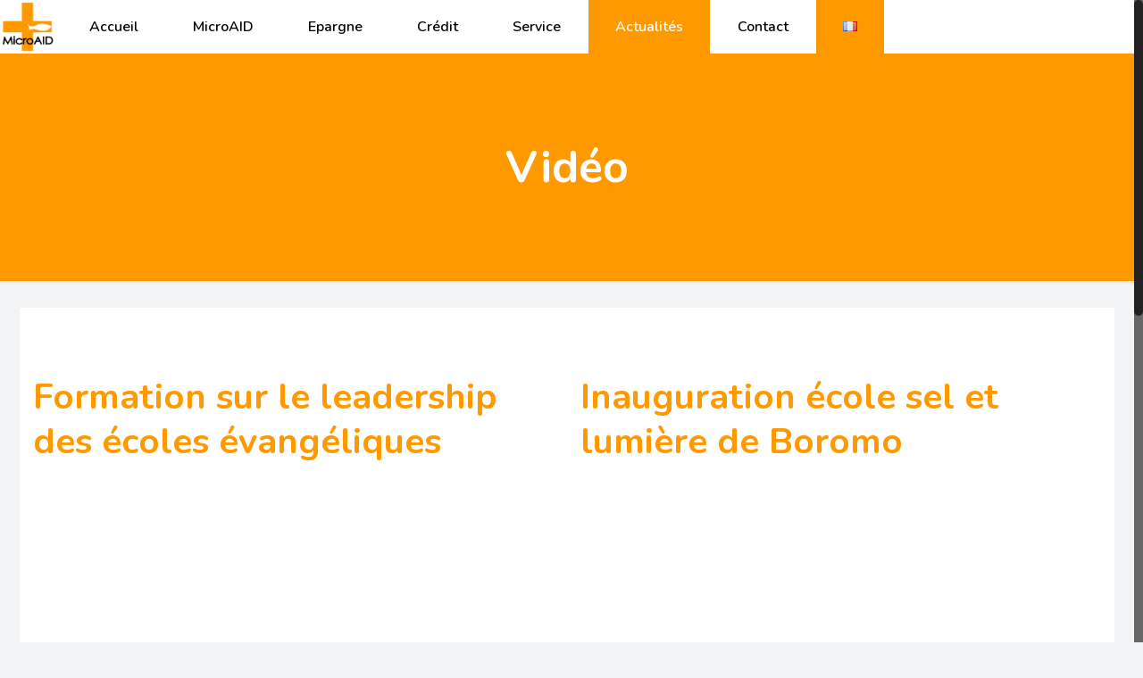

--- FILE ---
content_type: text/html; charset=UTF-8
request_url: https://microaid.bf/video/
body_size: 19528
content:
<!DOCTYPE html>
<html class="no-js" lang="fr-FR" itemscope itemtype="https://schema.org/WebPage">

<!-- head -->
<head>

<!-- meta -->
<meta charset="UTF-8" />
<meta name="viewport" content="width=device-width, initial-scale=1, maximum-scale=1" />
<meta name="description" content="Just another WordPress site" />

<link rel="shortcut icon" href="https://microaid.bf/wp-content/themes/betheme/images/favicon.ico" />	
	

<!-- wp_head() -->
<title>Vidéo &#8211; MicroAID</title>
<!-- script | dynamic -->
<script id="mfn-dnmc-config-js">
//<![CDATA[
window.mfn_ajax = "https://microaid.bf/wp-admin/admin-ajax.php";
window.mfn = {mobile_init:1240,nicescroll:40,parallax:"translate3d",responsive:1,retina_js:0};
window.mfn_prettyphoto = {disable:false,disableMobile:false,title:false,style:"pp_default",width:0,height:0};
window.mfn_sliders = {blog:0,clients:0,offer:0,portfolio:0,shop:0,slider:0,testimonials:0};
//]]>
</script>
<meta name='robots' content='max-image-preview:large' />
<link rel='dns-prefetch' href='//fonts.googleapis.com' />
<link rel="alternate" type="application/rss+xml" title="MicroAID &raquo; Flux" href="https://microaid.bf/feed/" />
<link rel="alternate" type="application/rss+xml" title="MicroAID &raquo; Flux des commentaires" href="https://microaid.bf/comments/feed/" />
<script type="text/javascript">
window._wpemojiSettings = {"baseUrl":"https:\/\/s.w.org\/images\/core\/emoji\/14.0.0\/72x72\/","ext":".png","svgUrl":"https:\/\/s.w.org\/images\/core\/emoji\/14.0.0\/svg\/","svgExt":".svg","source":{"concatemoji":"https:\/\/microaid.bf\/wp-includes\/js\/wp-emoji-release.min.js?ver=6.1.1"}};
/*! This file is auto-generated */
!function(e,a,t){var n,r,o,i=a.createElement("canvas"),p=i.getContext&&i.getContext("2d");function s(e,t){var a=String.fromCharCode,e=(p.clearRect(0,0,i.width,i.height),p.fillText(a.apply(this,e),0,0),i.toDataURL());return p.clearRect(0,0,i.width,i.height),p.fillText(a.apply(this,t),0,0),e===i.toDataURL()}function c(e){var t=a.createElement("script");t.src=e,t.defer=t.type="text/javascript",a.getElementsByTagName("head")[0].appendChild(t)}for(o=Array("flag","emoji"),t.supports={everything:!0,everythingExceptFlag:!0},r=0;r<o.length;r++)t.supports[o[r]]=function(e){if(p&&p.fillText)switch(p.textBaseline="top",p.font="600 32px Arial",e){case"flag":return s([127987,65039,8205,9895,65039],[127987,65039,8203,9895,65039])?!1:!s([55356,56826,55356,56819],[55356,56826,8203,55356,56819])&&!s([55356,57332,56128,56423,56128,56418,56128,56421,56128,56430,56128,56423,56128,56447],[55356,57332,8203,56128,56423,8203,56128,56418,8203,56128,56421,8203,56128,56430,8203,56128,56423,8203,56128,56447]);case"emoji":return!s([129777,127995,8205,129778,127999],[129777,127995,8203,129778,127999])}return!1}(o[r]),t.supports.everything=t.supports.everything&&t.supports[o[r]],"flag"!==o[r]&&(t.supports.everythingExceptFlag=t.supports.everythingExceptFlag&&t.supports[o[r]]);t.supports.everythingExceptFlag=t.supports.everythingExceptFlag&&!t.supports.flag,t.DOMReady=!1,t.readyCallback=function(){t.DOMReady=!0},t.supports.everything||(n=function(){t.readyCallback()},a.addEventListener?(a.addEventListener("DOMContentLoaded",n,!1),e.addEventListener("load",n,!1)):(e.attachEvent("onload",n),a.attachEvent("onreadystatechange",function(){"complete"===a.readyState&&t.readyCallback()})),(e=t.source||{}).concatemoji?c(e.concatemoji):e.wpemoji&&e.twemoji&&(c(e.twemoji),c(e.wpemoji)))}(window,document,window._wpemojiSettings);
</script>
<style type="text/css">
img.wp-smiley,
img.emoji {
	display: inline !important;
	border: none !important;
	box-shadow: none !important;
	height: 1em !important;
	width: 1em !important;
	margin: 0 0.07em !important;
	vertical-align: -0.1em !important;
	background: none !important;
	padding: 0 !important;
}
</style>
	<link rel='stylesheet' id='gtranslate-style-css' href='https://microaid.bf/wp-content/plugins/gtranslate/gtranslate-style24.css?ver=6.1.1' type='text/css' media='all' />
<link rel='stylesheet' id='layerslider-css' href='https://microaid.bf/wp-content/plugins/LayerSlider/static/layerslider/css/layerslider.css?ver=6.1.6' type='text/css' media='all' />
<link rel='stylesheet' id='ls-google-fonts-css' href='https://fonts.googleapis.com/css?family=Lato:100,300,regular,700,900%7COpen+Sans:300%7CIndie+Flower:regular%7COswald:300,regular,700&#038;subset=latin%2Clatin-ext' type='text/css' media='all' />
<link rel='stylesheet' id='wp-block-library-css' href='https://microaid.bf/wp-includes/css/dist/block-library/style.min.css?ver=6.1.1' type='text/css' media='all' />
<link rel='stylesheet' id='classic-theme-styles-css' href='https://microaid.bf/wp-includes/css/classic-themes.min.css?ver=1' type='text/css' media='all' />
<style id='global-styles-inline-css' type='text/css'>
body{--wp--preset--color--black: #000000;--wp--preset--color--cyan-bluish-gray: #abb8c3;--wp--preset--color--white: #ffffff;--wp--preset--color--pale-pink: #f78da7;--wp--preset--color--vivid-red: #cf2e2e;--wp--preset--color--luminous-vivid-orange: #ff6900;--wp--preset--color--luminous-vivid-amber: #fcb900;--wp--preset--color--light-green-cyan: #7bdcb5;--wp--preset--color--vivid-green-cyan: #00d084;--wp--preset--color--pale-cyan-blue: #8ed1fc;--wp--preset--color--vivid-cyan-blue: #0693e3;--wp--preset--color--vivid-purple: #9b51e0;--wp--preset--gradient--vivid-cyan-blue-to-vivid-purple: linear-gradient(135deg,rgba(6,147,227,1) 0%,rgb(155,81,224) 100%);--wp--preset--gradient--light-green-cyan-to-vivid-green-cyan: linear-gradient(135deg,rgb(122,220,180) 0%,rgb(0,208,130) 100%);--wp--preset--gradient--luminous-vivid-amber-to-luminous-vivid-orange: linear-gradient(135deg,rgba(252,185,0,1) 0%,rgba(255,105,0,1) 100%);--wp--preset--gradient--luminous-vivid-orange-to-vivid-red: linear-gradient(135deg,rgba(255,105,0,1) 0%,rgb(207,46,46) 100%);--wp--preset--gradient--very-light-gray-to-cyan-bluish-gray: linear-gradient(135deg,rgb(238,238,238) 0%,rgb(169,184,195) 100%);--wp--preset--gradient--cool-to-warm-spectrum: linear-gradient(135deg,rgb(74,234,220) 0%,rgb(151,120,209) 20%,rgb(207,42,186) 40%,rgb(238,44,130) 60%,rgb(251,105,98) 80%,rgb(254,248,76) 100%);--wp--preset--gradient--blush-light-purple: linear-gradient(135deg,rgb(255,206,236) 0%,rgb(152,150,240) 100%);--wp--preset--gradient--blush-bordeaux: linear-gradient(135deg,rgb(254,205,165) 0%,rgb(254,45,45) 50%,rgb(107,0,62) 100%);--wp--preset--gradient--luminous-dusk: linear-gradient(135deg,rgb(255,203,112) 0%,rgb(199,81,192) 50%,rgb(65,88,208) 100%);--wp--preset--gradient--pale-ocean: linear-gradient(135deg,rgb(255,245,203) 0%,rgb(182,227,212) 50%,rgb(51,167,181) 100%);--wp--preset--gradient--electric-grass: linear-gradient(135deg,rgb(202,248,128) 0%,rgb(113,206,126) 100%);--wp--preset--gradient--midnight: linear-gradient(135deg,rgb(2,3,129) 0%,rgb(40,116,252) 100%);--wp--preset--duotone--dark-grayscale: url('#wp-duotone-dark-grayscale');--wp--preset--duotone--grayscale: url('#wp-duotone-grayscale');--wp--preset--duotone--purple-yellow: url('#wp-duotone-purple-yellow');--wp--preset--duotone--blue-red: url('#wp-duotone-blue-red');--wp--preset--duotone--midnight: url('#wp-duotone-midnight');--wp--preset--duotone--magenta-yellow: url('#wp-duotone-magenta-yellow');--wp--preset--duotone--purple-green: url('#wp-duotone-purple-green');--wp--preset--duotone--blue-orange: url('#wp-duotone-blue-orange');--wp--preset--font-size--small: 13px;--wp--preset--font-size--medium: 20px;--wp--preset--font-size--large: 36px;--wp--preset--font-size--x-large: 42px;--wp--preset--spacing--20: 0.44rem;--wp--preset--spacing--30: 0.67rem;--wp--preset--spacing--40: 1rem;--wp--preset--spacing--50: 1.5rem;--wp--preset--spacing--60: 2.25rem;--wp--preset--spacing--70: 3.38rem;--wp--preset--spacing--80: 5.06rem;}:where(.is-layout-flex){gap: 0.5em;}body .is-layout-flow > .alignleft{float: left;margin-inline-start: 0;margin-inline-end: 2em;}body .is-layout-flow > .alignright{float: right;margin-inline-start: 2em;margin-inline-end: 0;}body .is-layout-flow > .aligncenter{margin-left: auto !important;margin-right: auto !important;}body .is-layout-constrained > .alignleft{float: left;margin-inline-start: 0;margin-inline-end: 2em;}body .is-layout-constrained > .alignright{float: right;margin-inline-start: 2em;margin-inline-end: 0;}body .is-layout-constrained > .aligncenter{margin-left: auto !important;margin-right: auto !important;}body .is-layout-constrained > :where(:not(.alignleft):not(.alignright):not(.alignfull)){max-width: var(--wp--style--global--content-size);margin-left: auto !important;margin-right: auto !important;}body .is-layout-constrained > .alignwide{max-width: var(--wp--style--global--wide-size);}body .is-layout-flex{display: flex;}body .is-layout-flex{flex-wrap: wrap;align-items: center;}body .is-layout-flex > *{margin: 0;}:where(.wp-block-columns.is-layout-flex){gap: 2em;}.has-black-color{color: var(--wp--preset--color--black) !important;}.has-cyan-bluish-gray-color{color: var(--wp--preset--color--cyan-bluish-gray) !important;}.has-white-color{color: var(--wp--preset--color--white) !important;}.has-pale-pink-color{color: var(--wp--preset--color--pale-pink) !important;}.has-vivid-red-color{color: var(--wp--preset--color--vivid-red) !important;}.has-luminous-vivid-orange-color{color: var(--wp--preset--color--luminous-vivid-orange) !important;}.has-luminous-vivid-amber-color{color: var(--wp--preset--color--luminous-vivid-amber) !important;}.has-light-green-cyan-color{color: var(--wp--preset--color--light-green-cyan) !important;}.has-vivid-green-cyan-color{color: var(--wp--preset--color--vivid-green-cyan) !important;}.has-pale-cyan-blue-color{color: var(--wp--preset--color--pale-cyan-blue) !important;}.has-vivid-cyan-blue-color{color: var(--wp--preset--color--vivid-cyan-blue) !important;}.has-vivid-purple-color{color: var(--wp--preset--color--vivid-purple) !important;}.has-black-background-color{background-color: var(--wp--preset--color--black) !important;}.has-cyan-bluish-gray-background-color{background-color: var(--wp--preset--color--cyan-bluish-gray) !important;}.has-white-background-color{background-color: var(--wp--preset--color--white) !important;}.has-pale-pink-background-color{background-color: var(--wp--preset--color--pale-pink) !important;}.has-vivid-red-background-color{background-color: var(--wp--preset--color--vivid-red) !important;}.has-luminous-vivid-orange-background-color{background-color: var(--wp--preset--color--luminous-vivid-orange) !important;}.has-luminous-vivid-amber-background-color{background-color: var(--wp--preset--color--luminous-vivid-amber) !important;}.has-light-green-cyan-background-color{background-color: var(--wp--preset--color--light-green-cyan) !important;}.has-vivid-green-cyan-background-color{background-color: var(--wp--preset--color--vivid-green-cyan) !important;}.has-pale-cyan-blue-background-color{background-color: var(--wp--preset--color--pale-cyan-blue) !important;}.has-vivid-cyan-blue-background-color{background-color: var(--wp--preset--color--vivid-cyan-blue) !important;}.has-vivid-purple-background-color{background-color: var(--wp--preset--color--vivid-purple) !important;}.has-black-border-color{border-color: var(--wp--preset--color--black) !important;}.has-cyan-bluish-gray-border-color{border-color: var(--wp--preset--color--cyan-bluish-gray) !important;}.has-white-border-color{border-color: var(--wp--preset--color--white) !important;}.has-pale-pink-border-color{border-color: var(--wp--preset--color--pale-pink) !important;}.has-vivid-red-border-color{border-color: var(--wp--preset--color--vivid-red) !important;}.has-luminous-vivid-orange-border-color{border-color: var(--wp--preset--color--luminous-vivid-orange) !important;}.has-luminous-vivid-amber-border-color{border-color: var(--wp--preset--color--luminous-vivid-amber) !important;}.has-light-green-cyan-border-color{border-color: var(--wp--preset--color--light-green-cyan) !important;}.has-vivid-green-cyan-border-color{border-color: var(--wp--preset--color--vivid-green-cyan) !important;}.has-pale-cyan-blue-border-color{border-color: var(--wp--preset--color--pale-cyan-blue) !important;}.has-vivid-cyan-blue-border-color{border-color: var(--wp--preset--color--vivid-cyan-blue) !important;}.has-vivid-purple-border-color{border-color: var(--wp--preset--color--vivid-purple) !important;}.has-vivid-cyan-blue-to-vivid-purple-gradient-background{background: var(--wp--preset--gradient--vivid-cyan-blue-to-vivid-purple) !important;}.has-light-green-cyan-to-vivid-green-cyan-gradient-background{background: var(--wp--preset--gradient--light-green-cyan-to-vivid-green-cyan) !important;}.has-luminous-vivid-amber-to-luminous-vivid-orange-gradient-background{background: var(--wp--preset--gradient--luminous-vivid-amber-to-luminous-vivid-orange) !important;}.has-luminous-vivid-orange-to-vivid-red-gradient-background{background: var(--wp--preset--gradient--luminous-vivid-orange-to-vivid-red) !important;}.has-very-light-gray-to-cyan-bluish-gray-gradient-background{background: var(--wp--preset--gradient--very-light-gray-to-cyan-bluish-gray) !important;}.has-cool-to-warm-spectrum-gradient-background{background: var(--wp--preset--gradient--cool-to-warm-spectrum) !important;}.has-blush-light-purple-gradient-background{background: var(--wp--preset--gradient--blush-light-purple) !important;}.has-blush-bordeaux-gradient-background{background: var(--wp--preset--gradient--blush-bordeaux) !important;}.has-luminous-dusk-gradient-background{background: var(--wp--preset--gradient--luminous-dusk) !important;}.has-pale-ocean-gradient-background{background: var(--wp--preset--gradient--pale-ocean) !important;}.has-electric-grass-gradient-background{background: var(--wp--preset--gradient--electric-grass) !important;}.has-midnight-gradient-background{background: var(--wp--preset--gradient--midnight) !important;}.has-small-font-size{font-size: var(--wp--preset--font-size--small) !important;}.has-medium-font-size{font-size: var(--wp--preset--font-size--medium) !important;}.has-large-font-size{font-size: var(--wp--preset--font-size--large) !important;}.has-x-large-font-size{font-size: var(--wp--preset--font-size--x-large) !important;}
.wp-block-navigation a:where(:not(.wp-element-button)){color: inherit;}
:where(.wp-block-columns.is-layout-flex){gap: 2em;}
.wp-block-pullquote{font-size: 1.5em;line-height: 1.6;}
</style>
<link rel='stylesheet' id='contact-form-7-css' href='https://microaid.bf/wp-content/plugins/contact-form-7/includes/css/styles.css?ver=5.0.1' type='text/css' media='all' />
<link rel='stylesheet' id='rs-plugin-settings-css' href='https://microaid.bf/wp-content/plugins/revslider/public/assets/css/settings.css?ver=5.3.1.5' type='text/css' media='all' />
<style id='rs-plugin-settings-inline-css' type='text/css'>
#rs-demo-id {}
</style>
<link rel='stylesheet' id='style-css' href='https://microaid.bf/wp-content/themes/betheme/style.css?ver=17' type='text/css' media='all' />
<link rel='stylesheet' id='mfn-base-css' href='https://microaid.bf/wp-content/themes/betheme/css/base.css?ver=17' type='text/css' media='all' />
<link rel='stylesheet' id='mfn-layout-css' href='https://microaid.bf/wp-content/themes/betheme/css/layout.css?ver=17' type='text/css' media='all' />
<link rel='stylesheet' id='mfn-shortcodes-css' href='https://microaid.bf/wp-content/themes/betheme/css/shortcodes.css?ver=17' type='text/css' media='all' />
<link rel='stylesheet' id='mfn-animations-css' href='https://microaid.bf/wp-content/themes/betheme/assets/animations/animations.min.css?ver=17' type='text/css' media='all' />
<link rel='stylesheet' id='mfn-jquery-ui-css' href='https://microaid.bf/wp-content/themes/betheme/assets/ui/jquery.ui.all.css?ver=17' type='text/css' media='all' />
<link rel='stylesheet' id='mfn-prettyPhoto-css' href='https://microaid.bf/wp-content/themes/betheme/assets/prettyPhoto/prettyPhoto.css?ver=17' type='text/css' media='all' />
<link rel='stylesheet' id='mfn-jplayer-css' href='https://microaid.bf/wp-content/themes/betheme/assets/jplayer/css/jplayer.blue.monday.css?ver=17' type='text/css' media='all' />
<link rel='stylesheet' id='mfn-responsive-css' href='https://microaid.bf/wp-content/themes/betheme/css/responsive.css?ver=17' type='text/css' media='all' />
<link rel='stylesheet' id='Nunito-css' href='https://fonts.googleapis.com/css?family=Nunito%3A1%2C300%2C400%2C400italic%2C600%2C700%2C700italic&#038;ver=6.1.1' type='text/css' media='all' />
<link rel='stylesheet' id='font-awesome-css' href='https://microaid.bf/wp-content/plugins/js_composer/assets/lib/bower/font-awesome/css/font-awesome.min.css?ver=5.0.1' type='text/css' media='all' />
<link rel='stylesheet' id='wpcw-css' href='https://microaid.bf/wp-content/plugins/contact-widgets/assets/css/style.min.css?ver=1.0.1' type='text/css' media='all' />
<link rel='stylesheet' id='js_composer_front-css' href='https://microaid.bf/wp-content/plugins/js_composer/assets/css/js_composer.min.css?ver=5.0.1' type='text/css' media='all' />
<script type='text/javascript' src='https://microaid.bf/wp-includes/js/jquery/jquery.min.js?ver=3.6.1' id='jquery-core-js'></script>
<script type='text/javascript' src='https://microaid.bf/wp-includes/js/jquery/jquery-migrate.min.js?ver=3.3.2' id='jquery-migrate-js'></script>
<script type='text/javascript' src='https://microaid.bf/wp-content/plugins/LayerSlider/static/layerslider/js/greensock.js?ver=1.19.0' id='greensock-js'></script>
<script type='text/javascript' id='layerslider-js-extra'>
/* <![CDATA[ */
var LS_Meta = {"v":"6.1.6"};
/* ]]> */
</script>
<script type='text/javascript' src='https://microaid.bf/wp-content/plugins/LayerSlider/static/layerslider/js/layerslider.kreaturamedia.jquery.js?ver=6.1.6' id='layerslider-js'></script>
<script type='text/javascript' src='https://microaid.bf/wp-content/plugins/LayerSlider/static/layerslider/js/layerslider.transitions.js?ver=6.1.6' id='layerslider-transitions-js'></script>
<script type='text/javascript' src='https://microaid.bf/wp-content/plugins/revslider/public/assets/js/jquery.themepunch.tools.min.js?ver=5.3.1.5' id='tp-tools-js'></script>
<script type='text/javascript' src='https://microaid.bf/wp-content/plugins/revslider/public/assets/js/jquery.themepunch.revolution.min.js?ver=5.3.1.5' id='revmin-js'></script>
<meta name="generator" content="Powered by LayerSlider 6.1.6 - Multi-Purpose, Responsive, Parallax, Mobile-Friendly Slider Plugin for WordPress." />
<!-- LayerSlider updates and docs at: https://layerslider.kreaturamedia.com -->
<link rel="https://api.w.org/" href="https://microaid.bf/wp-json/" /><link rel="alternate" type="application/json" href="https://microaid.bf/wp-json/wp/v2/pages/711" /><link rel="EditURI" type="application/rsd+xml" title="RSD" href="https://microaid.bf/xmlrpc.php?rsd" />
<link rel="wlwmanifest" type="application/wlwmanifest+xml" href="https://microaid.bf/wp-includes/wlwmanifest.xml" />
<meta name="generator" content="WordPress 6.1.1" />
<link rel="canonical" href="https://microaid.bf/video/" />
<link rel='shortlink' href='https://microaid.bf/?p=711' />
<link rel="alternate" type="application/json+oembed" href="https://microaid.bf/wp-json/oembed/1.0/embed?url=https%3A%2F%2Fmicroaid.bf%2Fvideo%2F" />
<link rel="alternate" type="text/xml+oembed" href="https://microaid.bf/wp-json/oembed/1.0/embed?url=https%3A%2F%2Fmicroaid.bf%2Fvideo%2F&#038;format=xml" />
<link rel="alternate" href="https://microaid.bf/en/video-2/" hreflang="en" />
<link rel="alternate" href="https://microaid.bf/video/" hreflang="fr" />
<!-- style | background -->
<style id="mfn-dnmc-bg-css">
#Subheader{background-image:url(https://microaid.bf/wp-content/uploads/2018/03/home_corporation_sectionbg51.png);background-repeat:repeat;background-position:center}
</style>
<!-- style | dynamic -->
<style id="mfn-dnmc-style-css">
@media only screen and (min-width: 1240px) {body:not(.header-simple) #Top_bar #menu{display:block!important}.tr-menu #Top_bar #menu{background:none!important}#Top_bar .menu > li > ul.mfn-megamenu{width:984px}#Top_bar .menu > li > ul.mfn-megamenu > li{float:left}#Top_bar .menu > li > ul.mfn-megamenu > li.mfn-megamenu-cols-1{width:100%}#Top_bar .menu > li > ul.mfn-megamenu > li.mfn-megamenu-cols-2{width:50%}#Top_bar .menu > li > ul.mfn-megamenu > li.mfn-megamenu-cols-3{width:33.33%}#Top_bar .menu > li > ul.mfn-megamenu > li.mfn-megamenu-cols-4{width:25%}#Top_bar .menu > li > ul.mfn-megamenu > li.mfn-megamenu-cols-5{width:20%}#Top_bar .menu > li > ul.mfn-megamenu > li.mfn-megamenu-cols-6{width:16.66%}#Top_bar .menu > li > ul.mfn-megamenu > li > ul{display:block!important;position:inherit;left:auto;top:auto;border-width:0 1px 0 0}#Top_bar .menu > li > ul.mfn-megamenu > li:last-child > ul{border:0}#Top_bar .menu > li > ul.mfn-megamenu > li > ul li{width:auto}#Top_bar .menu > li > ul.mfn-megamenu a.mfn-megamenu-title{text-transform:uppercase;font-weight:400;background:none}#Top_bar .menu > li > ul.mfn-megamenu a .menu-arrow{display:none}.menuo-right #Top_bar .menu > li > ul.mfn-megamenu{left:auto;right:0}.menuo-right #Top_bar .menu > li > ul.mfn-megamenu-bg{box-sizing:border-box}#Top_bar .menu > li > ul.mfn-megamenu-bg{padding:20px 166px 20px 20px;background-repeat:no-repeat;background-position:right bottom}.rtl #Top_bar .menu > li > ul.mfn-megamenu-bg{padding-left:166px;padding-right:20px;background-position:left bottom}#Top_bar .menu > li > ul.mfn-megamenu-bg > li{background:none}#Top_bar .menu > li > ul.mfn-megamenu-bg > li a{border:none}#Top_bar .menu > li > ul.mfn-megamenu-bg > li > ul{background:none!important;-webkit-box-shadow:0 0 0 0;-moz-box-shadow:0 0 0 0;box-shadow:0 0 0 0}.mm-vertical #Top_bar .container{position:relative;}.mm-vertical #Top_bar .top_bar_left{position:static;}.mm-vertical #Top_bar .menu > li ul{box-shadow:0 0 0 0 transparent!important;background-image:none;}.mm-vertical #Top_bar .menu > li > ul.mfn-megamenu{width:98%!important;margin:0 1%;padding:20px 0;}.mm-vertical.header-plain #Top_bar .menu > li > ul.mfn-megamenu{width:100%!important;margin:0;}.mm-vertical #Top_bar .menu > li > ul.mfn-megamenu > li{display:table-cell;float:none!important;width:10%;padding:0 15px;border-right:1px solid rgba(0, 0, 0, 0.05);}.mm-vertical #Top_bar .menu > li > ul.mfn-megamenu > li:last-child{border-right-width:0}.mm-vertical #Top_bar .menu > li > ul.mfn-megamenu > li.hide-border{border-right-width:0}.mm-vertical #Top_bar .menu > li > ul.mfn-megamenu > li a{border-bottom-width:0;padding:9px 15px;line-height:120%;}.mm-vertical #Top_bar .menu > li > ul.mfn-megamenu a.mfn-megamenu-title{font-weight:700;}.rtl .mm-vertical #Top_bar .menu > li > ul.mfn-megamenu > li:first-child{border-right-width:0}.rtl .mm-vertical #Top_bar .menu > li > ul.mfn-megamenu > li:last-child{border-right-width:1px}#Header_creative #Top_bar .menu > li > ul.mfn-megamenu{width:980px!important;margin:0;}.header-plain:not(.menuo-right) #Header .top_bar_left{width:auto!important}.header-stack.header-center #Top_bar #menu{display:inline-block!important}.header-simple #Top_bar #menu{display:none;height:auto;width:300px;bottom:auto;top:100%;right:1px;position:absolute;margin:0}.header-simple #Header a.responsive-menu-toggle{display:block;right:10px}.header-simple #Top_bar #menu > ul{width:100%;float:left}.header-simple #Top_bar #menu ul li{width:100%;padding-bottom:0;border-right:0;position:relative}.header-simple #Top_bar #menu ul li a{padding:0 20px;margin:0;display:block;height:auto;line-height:normal;border:none}.header-simple #Top_bar #menu ul li a:after{display:none}.header-simple #Top_bar #menu ul li a span{border:none;line-height:44px;display:inline;padding:0}.header-simple #Top_bar #menu ul li.submenu .menu-toggle{display:block;position:absolute;right:0;top:0;width:44px;height:44px;line-height:44px;font-size:30px;font-weight:300;text-align:center;cursor:pointer;color:#444;opacity:0.33;}.header-simple #Top_bar #menu ul li.submenu .menu-toggle:after{content:"+"}.header-simple #Top_bar #menu ul li.hover > .menu-toggle:after{content:"-"}.header-simple #Top_bar #menu ul li.hover a{border-bottom:0}.header-simple #Top_bar #menu ul.mfn-megamenu li .menu-toggle{display:none}.header-simple #Top_bar #menu ul li ul{position:relative!important;left:0!important;top:0;padding:0;margin:0!important;width:auto!important;background-image:none}.header-simple #Top_bar #menu ul li ul li{width:100%!important;display:block;padding:0;}.header-simple #Top_bar #menu ul li ul li a{padding:0 20px 0 30px}.header-simple #Top_bar #menu ul li ul li a .menu-arrow{display:none}.header-simple #Top_bar #menu ul li ul li a span{padding:0}.header-simple #Top_bar #menu ul li ul li a span:after{display:none!important}.header-simple #Top_bar .menu > li > ul.mfn-megamenu a.mfn-megamenu-title{text-transform:uppercase;font-weight:400}.header-simple #Top_bar .menu > li > ul.mfn-megamenu > li > ul{display:block!important;position:inherit;left:auto;top:auto}.header-simple #Top_bar #menu ul li ul li ul{border-left:0!important;padding:0;top:0}.header-simple #Top_bar #menu ul li ul li ul li a{padding:0 20px 0 40px}.rtl.header-simple #Top_bar #menu{left:1px;right:auto}.rtl.header-simple #Top_bar a.responsive-menu-toggle{left:10px;right:auto}.rtl.header-simple #Top_bar #menu ul li.submenu .menu-toggle{left:0;right:auto}.rtl.header-simple #Top_bar #menu ul li ul{left:auto!important;right:0!important}.rtl.header-simple #Top_bar #menu ul li ul li a{padding:0 30px 0 20px}.rtl.header-simple #Top_bar #menu ul li ul li ul li a{padding:0 40px 0 20px}.menu-highlight #Top_bar .menu > li{margin:0 2px}.menu-highlight:not(.header-creative) #Top_bar .menu > li > a{margin:20px 0;padding:0;-webkit-border-radius:5px;border-radius:5px}.menu-highlight #Top_bar .menu > li > a:after{display:none}.menu-highlight #Top_bar .menu > li > a span:not(.description){line-height:50px}.menu-highlight #Top_bar .menu > li > a span.description{display:none}.menu-highlight.header-stack #Top_bar .menu > li > a{margin:10px 0!important}.menu-highlight.header-stack #Top_bar .menu > li > a span:not(.description){line-height:40px}.menu-highlight.header-transparent #Top_bar .menu > li > a{margin:5px 0}.menu-highlight.header-simple #Top_bar #menu ul li,.menu-highlight.header-creative #Top_bar #menu ul li{margin:0}.menu-highlight.header-simple #Top_bar #menu ul li > a,.menu-highlight.header-creative #Top_bar #menu ul li > a{-webkit-border-radius:0;border-radius:0}.menu-highlight:not(.header-fixed):not(.header-simple) #Top_bar.is-sticky .menu > li > a{margin:10px 0!important;padding:5px 0!important}.menu-highlight:not(.header-fixed):not(.header-simple) #Top_bar.is-sticky .menu > li > a span{line-height:30px!important}.header-modern.menu-highlight.menuo-right .menu_wrapper{margin-right:20px}.menu-line-below #Top_bar .menu > li > a:after{top:auto;bottom:-4px}.menu-line-below #Top_bar.is-sticky .menu > li > a:after{top:auto;bottom:-4px}.menu-line-below-80 #Top_bar:not(.is-sticky) .menu > li > a:after{height:4px;left:10%;top:50%;margin-top:20px;width:80%}.menu-line-below-80-1 #Top_bar:not(.is-sticky) .menu > li > a:after{height:1px;left:10%;top:50%;margin-top:20px;width:80%}.menu-link-color #Top_bar .menu > li > a:after{display:none!important}.menu-arrow-top #Top_bar .menu > li > a:after{background:none repeat scroll 0 0 rgba(0,0,0,0)!important;border-color:#ccc transparent transparent;border-style:solid;border-width:7px 7px 0;display:block;height:0;left:50%;margin-left:-7px;top:0!important;width:0}.menu-arrow-top.header-transparent #Top_bar .menu > li > a:after,.menu-arrow-top.header-plain #Top_bar .menu > li > a:after{display:none}.menu-arrow-top #Top_bar.is-sticky .menu > li > a:after{top:0!important}.menu-arrow-bottom #Top_bar .menu > li > a:after{background:none!important;border-color:transparent transparent #ccc;border-style:solid;border-width:0 7px 7px;display:block;height:0;left:50%;margin-left:-7px;top:auto;bottom:0;width:0}.menu-arrow-bottom.header-transparent #Top_bar .menu > li > a:after,.menu-arrow-bottom.header-plain #Top_bar .menu > li > a:after{display:none}.menu-arrow-bottom #Top_bar.is-sticky .menu > li > a:after{top:auto;bottom:0}.menuo-no-borders #Top_bar .menu > li > a span:not(.description){border-right-width:0}.menuo-no-borders #Header_creative #Top_bar .menu > li > a span{border-bottom-width:0}.menuo-right #Top_bar .menu_wrapper{float:right}.menuo-right.header-stack:not(.header-center) #Top_bar .menu_wrapper{margin-right:150px}body.header-creative{padding-left:50px}body.header-creative.header-open{padding-left:250px}body.error404,body.under-construction,body.template-blank{padding-left:0!important}.header-creative.footer-fixed #Footer,.header-creative.footer-sliding #Footer,.header-creative.footer-stick #Footer.is-sticky{box-sizing:border-box;padding-left:50px;}.header-open.footer-fixed #Footer,.header-open.footer-sliding #Footer,.header-creative.footer-stick #Footer.is-sticky{padding-left:250px;}.header-rtl.header-creative.footer-fixed #Footer,.header-rtl.header-creative.footer-sliding #Footer,.header-rtl.header-creative.footer-stick #Footer.is-sticky{padding-left:0;padding-right:50px;}.header-rtl.header-open.footer-fixed #Footer,.header-rtl.header-open.footer-sliding #Footer,.header-rtl.header-creative.footer-stick #Footer.is-sticky{padding-right:250px;}#Header_creative{background:#fff;position:fixed;width:250px;height:100%;left:-200px;top:0;z-index:9002;-webkit-box-shadow:2px 0 4px 2px rgba(0,0,0,.15);box-shadow:2px 0 4px 2px rgba(0,0,0,.15)}#Header_creative .container{width:100%}#Header_creative .creative-wrapper{opacity:0;margin-right:50px}#Header_creative a.creative-menu-toggle{display:block;width:34px;height:34px;line-height:34px;font-size:22px;text-align:center;position:absolute;top:10px;right:8px;border-radius:3px}.admin-bar #Header_creative a.creative-menu-toggle{top:42px}#Header_creative #Top_bar{position:static;width:100%}#Header_creative #Top_bar .top_bar_left{width:100%!important;float:none}#Header_creative #Top_bar .top_bar_right{width:100%!important;float:none;height:auto;margin-bottom:35px;text-align:center;padding:0 20px;top:0;-webkit-box-sizing:border-box;-moz-box-sizing:border-box;box-sizing:border-box}#Header_creative #Top_bar .top_bar_right:before{display:none}#Header_creative #Top_bar .top_bar_right_wrapper{top:0}#Header_creative #Top_bar .logo{float:none;text-align:center;margin:15px 0}#Header_creative #Top_bar .menu_wrapper{float:none;margin:0 0 30px}#Header_creative #Top_bar .menu > li{width:100%;float:none;position:relative}#Header_creative #Top_bar .menu > li > a{padding:0;text-align:center}#Header_creative #Top_bar .menu > li > a:after{display:none}#Header_creative #Top_bar .menu > li > a span{border-right:0;border-bottom-width:1px;line-height:38px}#Header_creative #Top_bar .menu li ul{left:100%;right:auto;top:0;box-shadow:2px 2px 2px 0 rgba(0,0,0,0.03);-webkit-box-shadow:2px 2px 2px 0 rgba(0,0,0,0.03)}#Header_creative #Top_bar .menu > li > ul.mfn-megamenu{width:700px!important;}#Header_creative #Top_bar .menu > li > ul.mfn-megamenu > li > ul{left:0}#Header_creative #Top_bar .menu li ul li a{padding-top:9px;padding-bottom:8px}#Header_creative #Top_bar .menu li ul li ul{top:0!important}#Header_creative #Top_bar .menu > li > a span.description{display:block;font-size:13px;line-height:28px!important;clear:both}#Header_creative #Top_bar .search_wrapper{left:100%;top:auto;bottom:0}#Header_creative #Top_bar a#header_cart{display:inline-block;float:none;top:3px}#Header_creative #Top_bar a#search_button{display:inline-block;float:none;top:3px}#Header_creative #Top_bar .wpml-languages{display:inline-block;float:none;top:0}#Header_creative #Top_bar .wpml-languages.enabled:hover a.active{padding-bottom:9px}#Header_creative #Top_bar a.button.action_button{display:inline-block;float:none;top:16px;margin:0}#Header_creative #Top_bar .banner_wrapper{display:block;text-align:center}#Header_creative #Top_bar .banner_wrapper img{max-width:100%;height:auto;display:inline-block}#Header_creative #Action_bar{position:absolute;bottom:0;top:auto;clear:both;padding:0 20px;-webkit-box-sizing:border-box;-moz-box-sizing:border-box;box-sizing:border-box}#Header_creative #Action_bar .social{float:none;text-align:center;padding:5px 0 15px}#Header_creative #Action_bar .social li{margin-bottom:2px}#Header_creative .social li a{color:rgba(0,0,0,.5)}#Header_creative .social li a:hover{color:#000}#Header_creative .creative-social{position:absolute;bottom:10px;right:0;width:50px}#Header_creative .creative-social li{display:block;float:none;width:100%;text-align:center;margin-bottom:5px}.header-creative .fixed-nav.fixed-nav-prev{margin-left:50px}.header-creative.header-open .fixed-nav.fixed-nav-prev{margin-left:250px}.menuo-last #Header_creative #Top_bar .menu li.last ul{top:auto;bottom:0}.header-open #Header_creative{left:0}.header-open #Header_creative .creative-wrapper{opacity:1;margin:0!important;}.header-open #Header_creative .creative-menu-toggle,.header-open #Header_creative .creative-social{display:none}body.header-rtl.header-creative{padding-left:0;padding-right:50px}.header-rtl #Header_creative{left:auto;right:-200px}.header-rtl.nice-scroll #Header_creative{margin-right:10px}.header-rtl #Header_creative .creative-wrapper{margin-left:50px;margin-right:0}.header-rtl #Header_creative a.creative-menu-toggle{left:8px;right:auto}.header-rtl #Header_creative .creative-social{left:0;right:auto}.header-rtl #Footer #back_to_top.sticky{right:125px}.header-rtl #popup_contact{right:70px}.header-rtl #Header_creative #Top_bar .menu li ul{left:auto;right:100%}.header-rtl #Header_creative #Top_bar .search_wrapper{left:auto;right:100%;}.header-rtl .fixed-nav.fixed-nav-prev{margin-left:0!important}.header-rtl .fixed-nav.fixed-nav-next{margin-right:50px}body.header-rtl.header-creative.header-open{padding-left:0;padding-right:250px!important}.header-rtl.header-open #Header_creative{left:auto;right:0}.header-rtl.header-open #Footer #back_to_top.sticky{right:325px}.header-rtl.header-open #popup_contact{right:270px}.header-rtl.header-open .fixed-nav.fixed-nav-next{margin-right:250px}#Header_creative.active{left:-1px;}.header-rtl #Header_creative.active{left:auto;right:-1px;}#Header_creative.active .creative-wrapper{opacity:1;margin:0}.header-creative .vc_row[data-vc-full-width]{padding-left:50px}.header-creative.header-open .vc_row[data-vc-full-width]{padding-left:250px}.header-open .vc_parallax .vc_parallax-inner { left:auto; width: calc(100% - 250px); }.header-open.header-rtl .vc_parallax .vc_parallax-inner { left:0; right:auto; }#Header_creative.scroll{height:100%;overflow-y:auto}#Header_creative.scroll:not(.dropdown) .menu li ul{display:none!important}#Header_creative.scroll #Action_bar{position:static}#Header_creative.dropdown{outline:none}#Header_creative.dropdown #Top_bar .menu_wrapper{float:left}#Header_creative.dropdown #Top_bar #menu ul li{position:relative;float:left}#Header_creative.dropdown #Top_bar #menu ul li a:after{display:none}#Header_creative.dropdown #Top_bar #menu ul li a span{line-height:38px;padding:0}#Header_creative.dropdown #Top_bar #menu ul li.submenu .menu-toggle{display:block;position:absolute;right:0;top:0;width:38px;height:38px;line-height:38px;font-size:26px;font-weight:300;text-align:center;cursor:pointer;color:#444;opacity:0.33;}#Header_creative.dropdown #Top_bar #menu ul li.submenu .menu-toggle:after{content:"+"}#Header_creative.dropdown #Top_bar #menu ul li.hover > .menu-toggle:after{content:"-"}#Header_creative.dropdown #Top_bar #menu ul li.hover a{border-bottom:0}#Header_creative.dropdown #Top_bar #menu ul.mfn-megamenu li .menu-toggle{display:none}#Header_creative.dropdown #Top_bar #menu ul li ul{position:relative!important;left:0!important;top:0;padding:0;margin-left:0!important;width:auto!important;background-image:none}#Header_creative.dropdown #Top_bar #menu ul li ul li{width:100%!important}#Header_creative.dropdown #Top_bar #menu ul li ul li a{padding:0 10px;text-align:center}#Header_creative.dropdown #Top_bar #menu ul li ul li a .menu-arrow{display:none}#Header_creative.dropdown #Top_bar #menu ul li ul li a span{padding:0}#Header_creative.dropdown #Top_bar #menu ul li ul li a span:after{display:none!important}#Header_creative.dropdown #Top_bar .menu > li > ul.mfn-megamenu a.mfn-megamenu-title{text-transform:uppercase;font-weight:400}#Header_creative.dropdown #Top_bar .menu > li > ul.mfn-megamenu > li > ul{display:block!important;position:inherit;left:auto;top:auto}#Header_creative.dropdown #Top_bar #menu ul li ul li ul{border-left:0!important;padding:0;top:0}#Header_creative{transition: left .5s ease-in-out, right .5s ease-in-out;}#Header_creative .creative-wrapper{transition: opacity .5s ease-in-out, margin 0s ease-in-out .5s;}#Header_creative.active .creative-wrapper{transition: opacity .5s ease-in-out, margin 0s ease-in-out;}}@media only screen and (min-width: 768px) {#Top_bar.is-sticky{position:fixed!important;width:100%;left:0;top:-60px;height:60px;z-index:701;background:#fff;opacity:.97;filter:alpha(opacity = 97);-webkit-box-shadow:0 2px 5px 0 rgba(0,0,0,0.1);-moz-box-shadow:0 2px 5px 0 rgba(0,0,0,0.1);box-shadow:0 2px 5px 0 rgba(0,0,0,0.1)}.layout-boxed.header-boxed #Top_bar.is-sticky{max-width:1240px;left:50%;-webkit-transform:translateX(-50%);transform:translateX(-50%)}.layout-boxed.header-boxed.nice-scroll #Top_bar.is-sticky{margin-left:-5px}#Top_bar.is-sticky .top_bar_left,#Top_bar.is-sticky .top_bar_right,#Top_bar.is-sticky .top_bar_right:before{background:none}#Top_bar.is-sticky .top_bar_right{top:-4px;height:auto;}#Top_bar.is-sticky .top_bar_right_wrapper{top:15px}.header-plain #Top_bar.is-sticky .top_bar_right_wrapper{top:0}#Top_bar.is-sticky .logo{width:auto;margin:0 30px 0 20px;padding:0}#Top_bar.is-sticky #logo{padding:5px 0!important;height:50px!important;line-height:50px!important}#Top_bar.is-sticky #logo img:not(.svg){max-height:35px;width:auto!important}#Top_bar.is-sticky #logo img.logo-main{display:none}#Top_bar.is-sticky #logo img.logo-sticky{display:inline}#Top_bar.is-sticky .menu_wrapper{clear:none}#Top_bar.is-sticky .menu_wrapper .menu > li > a{padding:15px 0}#Top_bar.is-sticky .menu > li > a,#Top_bar.is-sticky .menu > li > a span{line-height:30px}#Top_bar.is-sticky .menu > li > a:after{top:auto;bottom:-4px}#Top_bar.is-sticky .menu > li > a span.description{display:none}#Top_bar.is-sticky .secondary_menu_wrapper,#Top_bar.is-sticky .banner_wrapper{display:none}.header-overlay #Top_bar.is-sticky{display:none}.sticky-dark #Top_bar.is-sticky{background:rgba(0,0,0,.8)}.sticky-dark #Top_bar.is-sticky #menu{background:rgba(0,0,0,.8)}.sticky-dark #Top_bar.is-sticky .menu > li > a{color:#fff}.sticky-dark #Top_bar.is-sticky .top_bar_right a{color:rgba(255,255,255,.5)}.sticky-dark #Top_bar.is-sticky .wpml-languages a.active,.sticky-dark #Top_bar.is-sticky .wpml-languages ul.wpml-lang-dropdown{background:rgba(0,0,0,0.3);border-color:rgba(0,0,0,0.1)}}@media only screen and (max-width: 1239px){#Top_bar #menu{display:none;height:auto;width:300px;bottom:auto;top:100%;right:1px;position:absolute;margin:0}#Top_bar a.responsive-menu-toggle{display:block}#Top_bar #menu > ul{width:100%;float:left}#Top_bar #menu ul li{width:100%;padding-bottom:0;border-right:0;position:relative}#Top_bar #menu ul li a{padding:0 25px;margin:0;display:block;height:auto;line-height:normal;border:none}#Top_bar #menu ul li a:after{display:none}#Top_bar #menu ul li a span{border:none;line-height:44px;display:inline;padding:0}#Top_bar #menu ul li a span.description{margin:0 0 0 5px}#Top_bar #menu ul li.submenu .menu-toggle{display:block;position:absolute;right:15px;top:0;width:44px;height:44px;line-height:44px;font-size:30px;font-weight:300;text-align:center;cursor:pointer;color:#444;opacity:0.33;}#Top_bar #menu ul li.submenu .menu-toggle:after{content:"+"}#Top_bar #menu ul li.hover > .menu-toggle:after{content:"-"}#Top_bar #menu ul li.hover a{border-bottom:0}#Top_bar #menu ul li a span:after{display:none!important}#Top_bar #menu ul.mfn-megamenu li .menu-toggle{display:none}#Top_bar #menu ul li ul{position:relative!important;left:0!important;top:0;padding:0;margin-left:0!important;width:auto!important;background-image:none!important;box-shadow:0 0 0 0 transparent!important;-webkit-box-shadow:0 0 0 0 transparent!important}#Top_bar #menu ul li ul li{width:100%!important}#Top_bar #menu ul li ul li a{padding:0 20px 0 35px}#Top_bar #menu ul li ul li a .menu-arrow{display:none}#Top_bar #menu ul li ul li a span{padding:0}#Top_bar #menu ul li ul li a span:after{display:none!important}#Top_bar .menu > li > ul.mfn-megamenu a.mfn-megamenu-title{text-transform:uppercase;font-weight:400}#Top_bar .menu > li > ul.mfn-megamenu > li > ul{display:block!important;position:inherit;left:auto;top:auto}#Top_bar #menu ul li ul li ul{border-left:0!important;padding:0;top:0}#Top_bar #menu ul li ul li ul li a{padding:0 20px 0 45px}.rtl #Top_bar #menu{left:1px;right:auto}.rtl #Top_bar a.responsive-menu-toggle{left:20px;right:auto}.rtl #Top_bar #menu ul li.submenu .menu-toggle{left:15px;right:auto;border-left:none;border-right:1px solid #eee}.rtl #Top_bar #menu ul li ul{left:auto!important;right:0!important}.rtl #Top_bar #menu ul li ul li a{padding:0 30px 0 20px}.rtl #Top_bar #menu ul li ul li ul li a{padding:0 40px 0 20px}.header-stack .menu_wrapper a.responsive-menu-toggle{position:static!important;margin:11px 0!important}.header-stack .menu_wrapper #menu{left:0;right:auto}.rtl.header-stack #Top_bar #menu{left:auto;right:0}.admin-bar #Header_creative{top:32px}.header-creative.layout-boxed{padding-top:85px}.header-creative.layout-full-width #Wrapper{padding-top:60px}#Header_creative{position:fixed;width:100%;left:0!important;top:0;z-index:1001}#Header_creative .creative-wrapper{display:block!important;opacity:1!important}#Header_creative .creative-menu-toggle,#Header_creative .creative-social{display:none!important;opacity:1!important;filter:alpha(opacity=100)!important}#Header_creative #Top_bar{position:static;width:100%}#Header_creative #Top_bar #logo{height:50px;line-height:50px;padding:5px 0}#Header_creative #Top_bar #logo img{max-height:40px}#Header_creative #logo img.logo-main{display:none}#Header_creative #logo img.logo-sticky{display:inline-block}.logo-no-sticky-padding #Header_creative #Top_bar #logo{height:60px;line-height:60px;padding:0}.logo-no-sticky-padding #Header_creative #Top_bar #logo img{max-height:60px}#Header_creative #Top_bar #header_cart{top:21px}#Header_creative #Top_bar #search_button{top:20px}#Header_creative #Top_bar .wpml-languages{top:11px}#Header_creative #Top_bar .action_button{top:9px}#Header_creative #Top_bar .top_bar_right{height:60px;top:0}#Header_creative #Top_bar .top_bar_right:before{display:none}#Header_creative #Top_bar .top_bar_right_wrapper{top:0}#Header_creative #Action_bar{display:none}#Header_creative.scroll{overflow:visible!important}}#Header_wrapper, #Intro {background-color: #f2f3f5;}#Subheader {background-color: rgba(247, 247, 247, 1);}.header-classic #Action_bar, .header-fixed #Action_bar, .header-plain #Action_bar, .header-split #Action_bar, .header-stack #Action_bar {background-color: #2C2C2C;}#Sliding-top {background-color: #f2f3f5;}#Sliding-top a.sliding-top-control {border-right-color: #f2f3f5;}#Sliding-top.st-center a.sliding-top-control,#Sliding-top.st-left a.sliding-top-control {border-top-color: #f2f3f5;}#Footer {background-color: #ffffff;}body, ul.timeline_items, .icon_box a .desc, .icon_box a:hover .desc, .feature_list ul li a, .list_item a, .list_item a:hover,.widget_recent_entries ul li a, .flat_box a, .flat_box a:hover, .story_box .desc, .content_slider.carouselul li a .title,.content_slider.flat.description ul li .desc, .content_slider.flat.description ul li a .desc, .post-nav.minimal a i {color: #696969;}.post-nav.minimal a svg {fill: #696969;}.themecolor, .opening_hours .opening_hours_wrapper li span, .fancy_heading_icon .icon_top,.fancy_heading_arrows .icon-right-dir, .fancy_heading_arrows .icon-left-dir, .fancy_heading_line .title,.button-love a.mfn-love, .format-link .post-title .icon-link, .pager-single > span, .pager-single a:hover,.widget_meta ul, .widget_pages ul, .widget_rss ul, .widget_mfn_recent_comments ul li:after, .widget_archive ul, .widget_recent_comments ul li:after, .widget_nav_menu ul, .woocommerce ul.products li.product .price, .shop_slider .shop_slider_ul li .item_wrapper .price, .woocommerce-page ul.products li.product .price, .widget_price_filter .price_label .from, .widget_price_filter .price_label .to,.woocommerce ul.product_list_widget li .quantity .amount, .woocommerce .product div.entry-summary .price, .woocommerce .star-rating span,#Error_404 .error_pic i, .style-simple #Filters .filters_wrapper ul li a:hover, .style-simple #Filters .filters_wrapper ul li.current-cat a,.style-simple .quick_fact .title {color: #ff9900;}.themebg,#comments .commentlist > li .reply a.comment-reply-link,div.jp-interface,#Filters .filters_wrapper ul li a:hover,#Filters .filters_wrapper ul li.current-cat a,.fixed-nav .arrow,.offer_thumb .slider_pagination a:before,.offer_thumb .slider_pagination a.selected:after,.pager .pages a:hover,.pager .pages a.active,.pager .pages span.page-numbers.current,.pager-single span:after,.portfolio_group.exposure .portfolio-item .desc-inner .line,.Recent_posts ul li .desc:after,.Recent_posts ul li .photo .c,.slider_pagination a.selected,.slider_pagination .slick-active a,.slider_pagination a.selected:after,.slider_pagination .slick-active a:after,.testimonials_slider .slider_images,.testimonials_slider .slider_images a:after,.testimonials_slider .slider_images:before,#Top_bar a#header_cart span,.widget_categories ul,.widget_mfn_menu ul li a:hover,.widget_mfn_menu ul li.current-menu-item:not(.current-menu-ancestor) > a,.widget_mfn_menu ul li.current_page_item:not(.current_page_ancestor) > a,.widget_product_categories ul,.widget_recent_entries ul li:after,.woocommerce-account table.my_account_orders .order-number a,.woocommerce-MyAccount-navigation ul li.is-active a, .style-simple .accordion .question:after,.style-simple .faq .question:after,.style-simple .icon_box .desc_wrapper .title:before,.style-simple #Filters .filters_wrapper ul li a:after,.style-simple .article_box .desc_wrapper p:after,.style-simple .sliding_box .desc_wrapper:after,.style-simple .trailer_box:hover .desc,.tp-bullets.simplebullets.round .bullet.selected,.tp-bullets.simplebullets.round .bullet.selected:after,.tparrows.default,.tp-bullets.tp-thumbs .bullet.selected:after{background-color: #ff9900;}.Latest_news ul li .photo, .style-simple .opening_hours .opening_hours_wrapper li label,.style-simple .timeline_items li:hover h3, .style-simple .timeline_items li:nth-child(even):hover h3, .style-simple .timeline_items li:hover .desc, .style-simple .timeline_items li:nth-child(even):hover,.style-simple .offer_thumb .slider_pagination a.selected {border-color: #ff9900;}a {color: #ff9900;}a:hover {color: #ff9900;}*::-moz-selection {background-color: #ff9900;}*::selection {background-color: #ff9900;}.blockquote p.author span, .counter .desc_wrapper .title, .article_box .desc_wrapper p, .team .desc_wrapper p.subtitle, .pricing-box .plan-header p.subtitle, .pricing-box .plan-header .price sup.period, .chart_box p, .fancy_heading .inside,.fancy_heading_line .slogan, .post-meta, .post-meta a, .post-footer, .post-footer a span.label, .pager .pages a, .button-love a .label,.pager-single a, #comments .commentlist > li .comment-author .says, .fixed-nav .desc .date, .filters_buttons li.label, .Recent_posts ul li a .desc .date,.widget_recent_entries ul li .post-date, .tp_recent_tweets .twitter_time, .widget_price_filter .price_label, .shop-filters .woocommerce-result-count,.woocommerce ul.product_list_widget li .quantity, .widget_shopping_cart ul.product_list_widget li dl, .product_meta .posted_in,.woocommerce .shop_table .product-name .variation > dd, .shipping-calculator-button:after,.shop_slider .shop_slider_ul li .item_wrapper .price del,.testimonials_slider .testimonials_slider_ul li .author span, .testimonials_slider .testimonials_slider_ul li .author span a, .Latest_news ul li .desc_footer {color: #a8a8a8;}h1, h1 a, h1 a:hover, .text-logo #logo { color: #ff9900; }h2, h2 a, h2 a:hover { color: #ff9900; }h3, h3 a, h3 a:hover { color: #ff9900; }h4, h4 a, h4 a:hover, .style-simple .sliding_box .desc_wrapper h4 { color: #ff9900; }h5, h5 a, h5 a:hover { color: #000000; }h6, h6 a, h6 a:hover, a.content_link .title { color: #ff9900; }.dropcap, .highlight:not(.highlight_image) {background-color: #dd820e;}a.button, a.tp-button {background-color: #dcdde0;color: #060a13;}.button-stroke a.button, .button-stroke a.button .button_icon i, .button-stroke a.tp-button {border-color: #dcdde0;color: #060a13;}.button-stroke a:hover.button, .button-stroke a:hover.tp-button {background-color: #dcdde0 !important;color: #fff;}a.button_theme, a.tp-button.button_theme,button, input[type="submit"], input[type="reset"], input[type="button"] {background-color: #ff9900;color: #fff;}.button-stroke a.button.button_theme:not(.action_button), .button-stroke a.button.button_theme:not(.action_button),.button-stroke a.button.button_theme .button_icon i, .button-stroke a.tp-button.button_theme,.button-stroke button, .button-stroke input[type="submit"], .button-stroke input[type="reset"], .button-stroke input[type="button"] {border-color: #ff9900;color: #ff9900 !important;}.button-stroke a.button.button_theme:hover, .button-stroke a.tp-button.button_theme:hover,.button-stroke button:hover, .button-stroke input[type="submit"]:hover, .button-stroke input[type="reset"]:hover, .button-stroke input[type="button"]:hover {background-color: #ff9900 !important;color: #fff !important;}a.mfn-link { color: #656B6F; }a.mfn-link-2 span, a:hover.mfn-link-2 span:before, a.hover.mfn-link-2 span:before, a.mfn-link-5 span, a.mfn-link-8:after, a.mfn-link-8:before { background: #ff9900; }a:hover.mfn-link { color: #ff9900;}a.mfn-link-2 span:before, a:hover.mfn-link-4:before, a:hover.mfn-link-4:after, a.hover.mfn-link-4:before, a.hover.mfn-link-4:after, a.mfn-link-5:before, a.mfn-link-7:after, a.mfn-link-7:before { background: #ff9900; }a.mfn-link-6:before {border-bottom-color: #ff9900;}.woocommerce a.button, .woocommerce .quantity input.plus, .woocommerce .quantity input.minus {background-color: #dcdde0 !important;color: #060a13 !important;}.woocommerce a.button_theme, .woocommerce a.checkout-button, .woocommerce button.button,.woocommerce .button.add_to_cart_button, .woocommerce .button.product_type_external,.woocommerce input[type="submit"], .woocommerce input[type="reset"], .woocommerce input[type="button"],.button-stroke .woocommerce a.checkout-button {background-color: #ff9900 !important;color: #fff !important;}.column_column ul, .column_column ol, .the_content_wrapper ul, .the_content_wrapper ol {color: #737E86;}.hr_color, .hr_color hr, .hr_dots span {color: #dd820e;background: #dd820e;}.hr_zigzag i {color: #dd820e;} .highlight-left:after,.highlight-right:after {background: #dd820e;}@media only screen and (max-width: 767px) {.highlight-left .wrap:first-child,.highlight-right .wrap:last-child {background: #dd820e;}}#Header .top_bar_left, .header-classic #Top_bar, .header-plain #Top_bar, .header-stack #Top_bar, .header-split #Top_bar,.header-fixed #Top_bar, .header-below #Top_bar, #Header_creative, #Top_bar #menu, .sticky-tb-color #Top_bar.is-sticky {background-color: #ffffff;}#Top_bar .wpml-languages a.active, #Top_bar .wpml-languages ul.wpml-lang-dropdown {background-color: #ffffff;}#Top_bar .top_bar_right:before {background-color: #e3e3e3;}#Header .top_bar_right {background-color: #f5f5f5;}#Top_bar .top_bar_right a:not(.action_button) { color: #333333;}#Top_bar .menu > li > a,#Top_bar #menu ul li.submenu .menu-toggle { color: #000000;}#Top_bar .menu > li.current-menu-item > a,#Top_bar .menu > li.current_page_item > a,#Top_bar .menu > li.current-menu-parent > a,#Top_bar .menu > li.current-page-parent > a,#Top_bar .menu > li.current-menu-ancestor > a,#Top_bar .menu > li.current-page-ancestor > a,#Top_bar .menu > li.current_page_ancestor > a,#Top_bar .menu > li.hover > a { color: #ffffff; }#Top_bar .menu > li a:after { background: #ffffff; }.menuo-arrows #Top_bar .menu > li.submenu > a > span:not(.description)::after { border-top-color: #000000;}#Top_bar .menu > li.current-menu-item.submenu > a > span:not(.description)::after,#Top_bar .menu > li.current_page_item.submenu > a > span:not(.description)::after,#Top_bar .menu > li.current-menu-parent.submenu > a > span:not(.description)::after,#Top_bar .menu > li.current-page-parent.submenu > a > span:not(.description)::after,#Top_bar .menu > li.current-menu-ancestor.submenu > a > span:not(.description)::after,#Top_bar .menu > li.current-page-ancestor.submenu > a > span:not(.description)::after,#Top_bar .menu > li.current_page_ancestor.submenu > a > span:not(.description)::after,#Top_bar .menu > li.hover.submenu > a > span:not(.description)::after { border-top-color: #ffffff; }.menu-highlight #Top_bar #menu > ul > li.current-menu-item > a,.menu-highlight #Top_bar #menu > ul > li.current_page_item > a,.menu-highlight #Top_bar #menu > ul > li.current-menu-parent > a,.menu-highlight #Top_bar #menu > ul > li.current-page-parent > a,.menu-highlight #Top_bar #menu > ul > li.current-menu-ancestor > a,.menu-highlight #Top_bar #menu > ul > li.current-page-ancestor > a,.menu-highlight #Top_bar #menu > ul > li.current_page_ancestor > a,.menu-highlight #Top_bar #menu > ul > li.hover > a { background: #ff9900; }.menu-arrow-bottom #Top_bar .menu > li > a:after { border-bottom-color: #ffffff;}.menu-arrow-top #Top_bar .menu > li > a:after {border-top-color: #ffffff;}.header-plain #Top_bar .menu > li.current-menu-item > a,.header-plain #Top_bar .menu > li.current_page_item > a,.header-plain #Top_bar .menu > li.current-menu-parent > a,.header-plain #Top_bar .menu > li.current-page-parent > a,.header-plain #Top_bar .menu > li.current-menu-ancestor > a,.header-plain #Top_bar .menu > li.current-page-ancestor > a,.header-plain #Top_bar .menu > li.current_page_ancestor > a,.header-plain #Top_bar .menu > li.hover > a,.header-plain #Top_bar a:hover#header_cart,.header-plain #Top_bar a:hover#search_button,.header-plain #Top_bar .wpml-languages:hover,.header-plain #Top_bar .wpml-languages ul.wpml-lang-dropdown {background: #ff9900; color: #ffffff;}.header-plain #Top_bar,.header-plain #Top_bar .menu > li > a span:not(.description),.header-plain #Top_bar a#header_cart,.header-plain #Top_bar a#search_button,.header-plain #Top_bar .wpml-languages,.header-plain #Top_bar a.button.action_button {border-color: #ffffff;}#Top_bar .menu > li ul {background-color: #ffffff;}#Top_bar .menu > li ul li a {color: #000000;}#Top_bar .menu > li ul li a:hover,#Top_bar .menu > li ul li.hover > a {color: #ff9900;}#Top_bar .search_wrapper { background: #ff9900; }.overlay-menu-toggle {color: #ff9900 !important; background: #ff9900; }#Overlay {background: rgba(0, 0, 0, 0.95);}#overlay-menu ul li a, .header-overlay .overlay-menu-toggle.focus {color: #ff9900;}#overlay-menu ul li.current-menu-item > a,#overlay-menu ul li.current_page_item > a,#overlay-menu ul li.current-menu-parent > a,#overlay-menu ul li.current-page-parent > a,#overlay-menu ul li.current-menu-ancestor > a,#overlay-menu ul li.current-page-ancestor > a,#overlay-menu ul li.current_page_ancestor > a { color: #ff9900; }#Top_bar .responsive-menu-toggle,#Header_creative .creative-menu-toggle,#Header_creative .responsive-menu-toggle {color: #ff9900; background: #ff9900;}#Side_slide{background-color: #ff9900;border-color: #ff9900; }#Side_slide,#Side_slide .search-wrapper input.field,#Side_slide a:not(.button),#Side_slide #menu ul li.submenu .menu-toggle{color: #ff9900;}#Side_slide a:not(.button):hover,#Side_slide a.active,#Side_slide #menu ul li.hover > .menu-toggle{color: #ff9900;}#Side_slide #menu ul li.current-menu-item > a,#Side_slide #menu ul li.current_page_item > a,#Side_slide #menu ul li.current-menu-parent > a,#Side_slide #menu ul li.current-page-parent > a,#Side_slide #menu ul li.current-menu-ancestor > a,#Side_slide #menu ul li.current-page-ancestor > a,#Side_slide #menu ul li.current_page_ancestor > a,#Side_slide #menu ul li.hover > a,#Side_slide #menu ul li:hover > a{color: #ff9900;}#Action_bar .contact_details{color: #bbbbbb}#Action_bar .contact_details a{color: #0095eb}#Action_bar .contact_details a:hover{color: #007cc3}#Action_bar .social li a,#Action_bar .social-menu a{color: #bbbbbb}#Action_bar .social li a:hover,#Action_bar .social-menu a:hover{color: #FFFFFF}#Subheader .title{color: #ffffff;}#Subheader ul.breadcrumbs li, #Subheader ul.breadcrumbs li a{color: rgba(255, 255, 255, 0.6);}#Footer, #Footer .widget_recent_entries ul li a {color: #000000;}#Footer a {color: #000000;}#Footer a:hover {color: #000000;}#Footer h1, #Footer h1 a, #Footer h1 a:hover,#Footer h2, #Footer h2 a, #Footer h2 a:hover,#Footer h3, #Footer h3 a, #Footer h3 a:hover,#Footer h4, #Footer h4 a, #Footer h4 a:hover,#Footer h5, #Footer h5 a, #Footer h5 a:hover,#Footer h6, #Footer h6 a, #Footer h6 a:hover {color: #000000;}#Footer .themecolor, #Footer .widget_meta ul, #Footer .widget_pages ul, #Footer .widget_rss ul, #Footer .widget_mfn_recent_comments ul li:after, #Footer .widget_archive ul, #Footer .widget_recent_comments ul li:after, #Footer .widget_nav_menu ul, #Footer .widget_price_filter .price_label .from, #Footer .widget_price_filter .price_label .to,#Footer .star-rating span {color: #ff9900;}#Footer .themebg, #Footer .widget_categories ul, #Footer .Recent_posts ul li .desc:after, #Footer .Recent_posts ul li .photo .c,#Footer .widget_recent_entries ul li:after, #Footer .widget_mfn_menu ul li a:hover, #Footer .widget_product_categories ul {background-color: #ff9900;}#Footer .Recent_posts ul li a .desc .date, #Footer .widget_recent_entries ul li .post-date, #Footer .tp_recent_tweets .twitter_time, #Footer .widget_price_filter .price_label, #Footer .shop-filters .woocommerce-result-count, #Footer ul.product_list_widget li .quantity, #Footer .widget_shopping_cart ul.product_list_widget li dl {color: #222222;}#Sliding-top, #Sliding-top .widget_recent_entries ul li a {color: #707176;}#Sliding-top a {color: #80828d;}#Sliding-top a:hover {color: #686b7a;}#Sliding-top h1, #Sliding-top h1 a, #Sliding-top h1 a:hover,#Sliding-top h2, #Sliding-top h2 a, #Sliding-top h2 a:hover,#Sliding-top h3, #Sliding-top h3 a, #Sliding-top h3 a:hover,#Sliding-top h4, #Sliding-top h4 a, #Sliding-top h4 a:hover,#Sliding-top h5, #Sliding-top h5 a, #Sliding-top h5 a:hover,#Sliding-top h6, #Sliding-top h6 a, #Sliding-top h6 a:hover {color: #153587;}#Sliding-top .themecolor, #Sliding-top .widget_meta ul, #Sliding-top .widget_pages ul, #Sliding-top .widget_rss ul, #Sliding-top .widget_mfn_recent_comments ul li:after, #Sliding-top .widget_archive ul, #Sliding-top .widget_recent_comments ul li:after, #Sliding-top .widget_nav_menu ul, #Sliding-top .widget_price_filter .price_label .from, #Sliding-top .widget_price_filter .price_label .to,#Sliding-top .star-rating span {color: #b89788;}#Sliding-top .themebg, #Sliding-top .widget_categories ul, #Sliding-top .Recent_posts ul li .desc:after, #Sliding-top .Recent_posts ul li .photo .c,#Sliding-top .widget_recent_entries ul li:after, #Sliding-top .widget_mfn_menu ul li a:hover, #Sliding-top .widget_product_categories ul {background-color: #b89788;}#Sliding-top .Recent_posts ul li a .desc .date, #Sliding-top .widget_recent_entries ul li .post-date, #Sliding-top .tp_recent_tweets .twitter_time, #Sliding-top .widget_price_filter .price_label, #Sliding-top .shop-filters .woocommerce-result-count, #Sliding-top ul.product_list_widget li .quantity, #Sliding-top .widget_shopping_cart ul.product_list_widget li dl {color: #a8a8a8;}blockquote, blockquote a, blockquote a:hover {color: #444444;}.image_frame .image_wrapper .image_links,.portfolio_group.masonry-hover .portfolio-item .masonry-hover-wrapper .hover-desc { background: rgba(221, 130, 14, 0.8);}.masonry.tiles .post-item .post-desc-wrapper .post-desc .post-title:after,.masonry.tiles .post-item.no-img,.masonry.tiles .post-item.format-quote,.blog-teaser li .desc-wrapper .desc .post-title:after,.blog-teaser li.no-img,.blog-teaser li.format-quote {background: #dd820e;} .image_frame .image_wrapper .image_links a {color: #ffffff;}.image_frame .image_wrapper .image_links a:hover {background: #ffffff;color: #dd820e;}.image_frame {border-color: #f8f8f8;}.image_frame .image_wrapper .mask::after {background: rgba(255, 255, 255, 0.4);}.sliding_box .desc_wrapper {background: #ff9900;}.sliding_box .desc_wrapper:after {border-bottom-color: #ff9900;}.counter .icon_wrapper i {color: #ff9900;}.quick_fact .number-wrapper {color: #ff9900;}.progress_bars .bars_list li .bar .progress { background-color: #ff9900;}a:hover.icon_bar {color: #ff9900 !important;}a.content_link, a:hover.content_link {color: #ff9900;}a.content_link:before {border-bottom-color: #ff9900;}a.content_link:after {border-color: #ff9900;}.get_in_touch, .infobox {background-color: #ff9900;}.google-map-contact-wrapper .get_in_touch:after {border-top-color: #ff9900;}.timeline_items li h3:before,.timeline_items:after,.timeline .post-item:before { border-color: #ff9900;}.how_it_works .image .number { background: #ff9900;}.trailer_box .desc .subtitle {background-color: #ff9900;}.icon_box .icon_wrapper, .icon_box a .icon_wrapper,.style-simple .icon_box:hover .icon_wrapper {color: #ff9900;}.icon_box:hover .icon_wrapper:before, .icon_box a:hover .icon_wrapper:before { background-color: #ff9900;}ul.clients.clients_tiles li .client_wrapper:hover:before { background: #ff9900;}ul.clients.clients_tiles li .client_wrapper:after { border-bottom-color: #ff9900;}.list_item.lists_1 .list_left {background-color: #ff9900;}.list_item .list_left {color: #ff9900;}.feature_list ul li .icon i { color: #ff9900;}.feature_list ul li:hover,.feature_list ul li:hover a {background: #ff9900;}.ui-tabs .ui-tabs-nav li.ui-state-active a,.accordion .question.active .title > .acc-icon-plus,.accordion .question.active .title > .acc-icon-minus,.faq .question.active .title > .acc-icon-plus,.faq .question.active .title,.accordion .question.active .title {color: #ff9900;}.ui-tabs .ui-tabs-nav li.ui-state-active a:after {background: #ff9900;}body.table-hover:not(.woocommerce-page) table tr:hover td {background: #ff9900;}.pricing-box .plan-header .price sup.currency,.pricing-box .plan-header .price > span {color: #ff9900;}.pricing-box .plan-inside ul li .yes { background: #ff9900;}.pricing-box-box.pricing-box-featured {background: #ff9900;}input[type="date"], input[type="email"], input[type="number"], input[type="password"], input[type="search"], input[type="tel"], input[type="text"], input[type="url"],select, textarea, .woocommerce .quantity input.qty {color: #000000;background-color: rgba(242, 243, 245, 1);border-color: #dadce1;}input[type="date"]:focus, input[type="email"]:focus, input[type="number"]:focus, input[type="password"]:focus, input[type="search"]:focus, input[type="tel"]:focus, input[type="text"]:focus, input[type="url"]:focus, select:focus, textarea:focus {color: #000000;background-color: rgba(242, 243, 245, 1) !important;border-color: #b2b5bc;}.woocommerce span.onsale, .shop_slider .shop_slider_ul li .item_wrapper span.onsale {border-top-color: #ff9900 !important;}.woocommerce .widget_price_filter .ui-slider .ui-slider-handle {border-color: #ff9900 !important;}@media only screen and ( min-width: 768px ){.header-semi #Top_bar:not(.is-sticky) {background-color: rgba(255, 255, 255, 0.8);}}@media only screen and ( max-width: 767px ){#Top_bar{ background: #ffffff !important;}#Action_bar{background: #FFFFFF !important;}#Action_bar .contact_details{color: #222222}#Action_bar .contact_details a{color: #0095eb}#Action_bar .contact_details a:hover{color: #007cc3}#Action_bar .social li a,#Action_bar .social-menu a{color: #bbbbbb}#Action_bar .social li a:hover,#Action_bar .social-menu a:hover{color: #777777}}html { background-color: #f2f3f5;}#Wrapper, #Content { background-color: #f2f3f5;}body, button, span.date_label, .timeline_items li h3 span, input[type="submit"], input[type="reset"], input[type="button"],input[type="text"], input[type="password"], input[type="tel"], input[type="email"], textarea, select, .offer_li .title h3 {font-family: "Nunito", Arial, Tahoma, sans-serif;}#menu > ul > li > a, .action_button, #overlay-menu ul li a {font-family: "Nunito", Arial, Tahoma, sans-serif;}#Subheader .title {font-family: "Nunito", Arial, Tahoma, sans-serif;}h1, h2, h3, h4, .text-logo #logo {font-family: "Nunito", Arial, Tahoma, sans-serif;}h5, h6 {font-family: "Nunito", Arial, Tahoma, sans-serif;}blockquote {font-family: "Nunito", Arial, Tahoma, sans-serif;}.chart_box .chart .num, .counter .desc_wrapper .number-wrapper, .how_it_works .image .number,.pricing-box .plan-header .price, .quick_fact .number-wrapper, .woocommerce .product div.entry-summary .price {font-family: "Arial", Arial, Tahoma, sans-serif;}body {font-size: 18px;line-height: 24px;font-weight: 400;letter-spacing: 0px;}#menu > ul > li > a, .action_button {font-size: 16px;font-weight: 600;letter-spacing: 0px;}#Subheader .title {font-size: 50px;line-height: 55px;font-weight: 700;letter-spacing: 0px;}h1, .text-logo #logo { font-size: 50px;line-height: 55px;font-weight: 700;letter-spacing: 0px;}h2 { font-size: 40px;line-height: 50px;font-weight: 700;letter-spacing: 0px;}h3 {font-size: 32px;line-height: 38px;font-weight: 700;letter-spacing: 0px;}h4 {font-size: 22px;line-height: 26px;font-weight: 700;letter-spacing: 0px;}h5 {font-size: 18px;line-height: 26px;font-weight: 400;letter-spacing: 0px;}h6 {font-size: 16px;line-height: 24px;font-weight: 400;letter-spacing: 0px;}#Intro .intro-title { font-size: 70px;line-height: 70px;font-weight: 400;letter-spacing: 0px;}@media only screen and (min-width: 768px) and (max-width: 959px){body {font-size: 15px;line-height: 20px;}#menu > ul > li > a, .action_button {font-size: 14px;}#Subheader .title {font-size: 43px;line-height: 47px;}h1, .text-logo #logo { font-size: 43px;line-height: 47px;}h2 { font-size: 34px;line-height: 43px;}h3 {font-size: 27px;line-height: 32px;}h4 {font-size: 19px;line-height: 22px;}h5 {font-size: 15px;line-height: 22px;}h6 {font-size: 14px;line-height: 20px;}#Intro .intro-title { font-size: 60px;line-height: 60px;}blockquote { font-size: 15px;}.chart_box .chart .num { font-size: 45px; line-height: 45px; }.counter .desc_wrapper .number-wrapper { font-size: 45px; line-height: 45px;}.counter .desc_wrapper .title { font-size: 14px; line-height: 18px;}.faq .question .title { font-size: 14px; }.fancy_heading .title { font-size: 38px; line-height: 38px; }.offer .offer_li .desc_wrapper .title h3 { font-size: 32px; line-height: 32px; }.offer_thumb_ul li.offer_thumb_li .desc_wrapper .title h3 {font-size: 32px; line-height: 32px; }.pricing-box .plan-header h2 { font-size: 27px; line-height: 27px; }.pricing-box .plan-header .price > span { font-size: 40px; line-height: 40px; }.pricing-box .plan-header .price sup.currency { font-size: 18px; line-height: 18px; }.pricing-box .plan-header .price sup.period { font-size: 14px; line-height: 14px;}.quick_fact .number { font-size: 80px; line-height: 80px;}.trailer_box .desc h2 { font-size: 27px; line-height: 27px; }}@media only screen and (min-width: 480px) and (max-width: 767px){body {font-size: 14px;line-height: 19px;}#menu > ul > li > a, .action_button {font-size: 13px;}#Subheader .title {font-size: 38px;line-height: 41px;}h1, .text-logo #logo { font-size: 38px;line-height: 41px;}h2 { font-size: 30px;line-height: 38px;}h3 {font-size: 24px;line-height: 29px;}h4 {font-size: 17px;line-height: 20px;}h5 {font-size: 14px;line-height: 20px;}h6 {font-size: 13px;line-height: 19px;}#Intro .intro-title { font-size: 53px;line-height: 53px;}blockquote { font-size: 14px;}.chart_box .chart .num { font-size: 40px; line-height: 40px; }.counter .desc_wrapper .number-wrapper { font-size: 40px; line-height: 40px;}.counter .desc_wrapper .title { font-size: 13px; line-height: 16px;}.faq .question .title { font-size: 13px; }.fancy_heading .title { font-size: 34px; line-height: 34px; }.offer .offer_li .desc_wrapper .title h3 { font-size: 28px; line-height: 28px; }.offer_thumb_ul li.offer_thumb_li .desc_wrapper .title h3 {font-size: 28px; line-height: 28px; }.pricing-box .plan-header h2 { font-size: 24px; line-height: 24px; }.pricing-box .plan-header .price > span { font-size: 34px; line-height: 34px; }.pricing-box .plan-header .price sup.currency { font-size: 16px; line-height: 16px; }.pricing-box .plan-header .price sup.period { font-size: 13px; line-height: 13px;}.quick_fact .number { font-size: 70px; line-height: 70px;}.trailer_box .desc h2 { font-size: 24px; line-height: 24px; }}@media only screen and (max-width: 479px){body {font-size: 13px;line-height: 19px;}#menu > ul > li > a, .action_button {font-size: 13px;}#Subheader .title {font-size: 30px;line-height: 33px;}h1, .text-logo #logo { font-size: 30px;line-height: 33px;}h2 { font-size: 24px;line-height: 30px;}h3 {font-size: 19px;line-height: 23px;}h4 {font-size: 13px;line-height: 19px;}h5 {font-size: 13px;line-height: 19px;}h6 {font-size: 13px;line-height: 19px;}#Intro .intro-title { font-size: 42px;line-height: 42px;}blockquote { font-size: 13px;}.chart_box .chart .num { font-size: 35px; line-height: 35px; }.counter .desc_wrapper .number-wrapper { font-size: 35px; line-height: 35px;}.counter .desc_wrapper .title { font-size: 13px; line-height: 26px;}.faq .question .title { font-size: 13px; }.fancy_heading .title { font-size: 30px; line-height: 30px; }.offer .offer_li .desc_wrapper .title h3 { font-size: 26px; line-height: 26px; }.offer_thumb_ul li.offer_thumb_li .desc_wrapper .title h3 {font-size: 26px; line-height: 26px; }.pricing-box .plan-header h2 { font-size: 21px; line-height: 21px; }.pricing-box .plan-header .price > span { font-size: 32px; line-height: 32px; }.pricing-box .plan-header .price sup.currency { font-size: 14px; line-height: 14px; }.pricing-box .plan-header .price sup.period { font-size: 13px; line-height: 13px;}.quick_fact .number { font-size: 60px; line-height: 60px;}.trailer_box .desc h2 { font-size: 21px; line-height: 21px; }}.with_aside .sidebar.columns {width: 23%;}.with_aside .sections_group {width: 77%;}.aside_both .sidebar.columns {width: 18%;}.aside_both .sidebar.sidebar-1{ margin-left: -82%;}.aside_both .sections_group {width: 64%;margin-left: 18%;}@media only screen and (min-width:1240px){#Wrapper, .with_aside .content_wrapper {max-width: 1240px;}.section_wrapper, .container {max-width: 1220px;}.layout-boxed.header-boxed #Top_bar.is-sticky{max-width: 1240px;}}#Top_bar #logo,.header-fixed #Top_bar #logo,.header-plain #Top_bar #logo,.header-transparent #Top_bar #logo {height: 60px;line-height: 60px;padding: 0px 0;}.logo-overflow #Top_bar:not(.is-sticky) .logo {height: 60px;}#Top_bar .menu > li > a {padding: 0px 0;}.menu-highlight:not(.header-creative) #Top_bar .menu > li > a {margin: 5px 0;}.header-plain:not(.menu-highlight) #Top_bar .menu > li > a span:not(.description) {line-height: 60px;}.header-fixed #Top_bar .menu > li > a {padding: 15px 0;}#Top_bar .top_bar_right,.header-plain #Top_bar .top_bar_right {height: 60px;}#Top_bar .top_bar_right_wrapper { top: 10px;}.header-plain #Top_bar a#header_cart, .header-plain #Top_bar a#search_button,.header-plain #Top_bar .wpml-languages,.header-plain #Top_bar a.button.action_button {line-height: 60px;}.header-plain #Top_bar .wpml-languages,.header-plain #Top_bar a.button.action_button {height: 60px;}.logo-overflow #Top_bar.is-sticky #logo{padding:0!important;}@media only screen and (max-width: 767px){#Top_bar a.responsive-menu-toggle { top: 40px;}}.twentytwenty-before-label::before { content: "Before";}.twentytwenty-after-label::before { content: "After";}.blog-teaser li .desc-wrapper .desc{background-position-y:-1px;}
</style>
<!-- style | custom css | theme options -->
<style id="mfn-dnmc-theme-css">
.header-plain #Top_bar { border-bottom-width: 0; }

.ui-tabs .ui-tabs-nav li a { font-size: 16px; font-weight: 400; padding: 14px 30px; }

.testimonials_slider.single-photo .testimonials_slider_ul li .single-photo-img { border-radius: 0; }

#Footer .footer_copy { border-top: 1px solid rgba(0, 0, 0, 0.1); }
</style>

<!--[if lt IE 9]>
<script id="mfn-html5" src="https://html5shiv.googlecode.com/svn/trunk/html5.js"></script>
<![endif]-->
<!-- script | retina -->
<script id="mfn-dnmc-retina-js">
//<![CDATA[
jQuery(window).load(function(){
var retina = window.devicePixelRatio > 1 ? true : false;if( retina ){var retinaEl = jQuery("#logo img.logo-main");var retinaLogoW = retinaEl.width();var retinaLogoH = retinaEl.height();retinaEl.attr( "src", "https://microaid.bf/wp-content/uploads/2018/03/logoMicroAID.png" ).width( retinaLogoW ).height( retinaLogoH );var stickyEl = jQuery("#logo img.logo-sticky");var stickyLogoW = stickyEl.width();var stickyLogoH = stickyEl.height();stickyEl.attr( "src", "https://microaid.bf/wp-content/uploads/2018/03/logoMicroAID.png" ).width( stickyLogoW ).height( stickyLogoH );var mobileEl = jQuery("#logo img.logo-mobile");var mobileLogoW = mobileEl.width();var mobileLogoH = mobileEl.height();mobileEl.attr( "src", "https://microaid.bf/wp-content/uploads/2018/03/logoMicroAID.png" ).width( mobileLogoW ).height( mobileLogoH );var mobileStickyEl = jQuery("#logo img.logo-mobile-sticky");var mobileStickyLogoW = mobileStickyEl.width();var mobileStickyLogoH = mobileStickyEl.height();mobileStickyEl.attr( "src", "https://microaid.bf/wp-content/uploads/2018/03/logoMicroAID.png" ).width( mobileStickyLogoW ).height( mobileStickyLogoH );}});
//]]>
</script>
<meta name="generator" content="Powered by Visual Composer - drag and drop page builder for WordPress."/>
<!--[if lte IE 9]><link rel="stylesheet" type="text/css" href="https://microaid.bf/wp-content/plugins/js_composer/assets/css/vc_lte_ie9.min.css" media="screen"><![endif]--><meta name="generator" content="Powered by Slider Revolution 5.3.1.5 - responsive, Mobile-Friendly Slider Plugin for WordPress with comfortable drag and drop interface." />
<link rel="icon" href="https://microaid.bf/wp-content/uploads/2018/03/cropped-favicon-32x32.png" sizes="32x32" />
<link rel="icon" href="https://microaid.bf/wp-content/uploads/2018/03/cropped-favicon-192x192.png" sizes="192x192" />
<link rel="apple-touch-icon" href="https://microaid.bf/wp-content/uploads/2018/03/cropped-favicon-180x180.png" />
<meta name="msapplication-TileImage" content="https://microaid.bf/wp-content/uploads/2018/03/cropped-favicon-270x270.png" />
<style type="text/css" data-type="vc_shortcodes-custom-css">.vc_custom_1521109438196{padding-top: 40px !important;background-color: #ffffff !important;}</style><noscript><style type="text/css"> .wpb_animate_when_almost_visible { opacity: 1; }</style></noscript></head>

<!-- body -->
<body class="page-template-default page page-id-711  color-custom style-simple layout-full-width nice-scroll-on button-flat if-border-hide header-plain header-fw minimalist-header-no sticky-header sticky-tb-color ab-hide subheader-both-center menuo-right logo-valign-top logo-no-margin logo-no-sticky-padding mobile-tb-left mobile-side-slide mobile-mini-mr-ll mobile-header-mini mobile-sticky wpb-js-composer js-comp-ver-5.0.1 vc_responsive">
	
	<!-- mfn_hook_top --><!-- mfn_hook_top -->
		
		
	<!-- #Wrapper -->
	<div id="Wrapper">
	
				
		
		<!-- #Header_bg -->
		<div id="Header_wrapper" >
	
			<!-- #Header -->
			<header id="Header">
				


<!-- .header_placeholder 4sticky  -->
<div class="header_placeholder"></div>

<div id="Top_bar" class="loading">

	<div class="container">
		<div class="column one">
		
			<div class="top_bar_left clearfix">
			
				<!-- Logo -->
				<div class="logo"><a id="logo" href="https://microaid.bf" title="MicroAID"><img class="logo-main scale-with-grid" src="https://microaid.bf/wp-content/uploads/2018/03/logoMicroAID.png" alt="logoMicroAID" /><img class="logo-sticky scale-with-grid" src="https://microaid.bf/wp-content/uploads/2018/03/logoMicroAID.png" alt="logoMicroAID" /><img class="logo-mobile scale-with-grid" src="https://microaid.bf/wp-content/uploads/2018/03/logoMicroAID.png" alt="logoMicroAID" /><img class="logo-mobile-sticky scale-with-grid" src="https://microaid.bf/wp-content/uploads/2018/03/logoMicroAID.png" alt="logoMicroAID" /></a></div>			
				<div class="menu_wrapper">
					<nav id="menu" class="menu-main-menu-micro-aid-container"><ul id="menu-main-menu-micro-aid" class="menu"><li id="menu-item-358" class="menu-item menu-item-type-post_type menu-item-object-page menu-item-home"><a href="https://microaid.bf/"><span>Accueil</span></a></li>
<li id="menu-item-364" class="menu-item menu-item-type-post_type menu-item-object-page menu-item-has-children"><a href="https://microaid.bf/qui-sommes-nous/"><span>MicroAID</span></a>
<ul class="sub-menu">
	<li id="menu-item-772" class="menu-item menu-item-type-post_type menu-item-object-page"><a href="https://microaid.bf/mot-du-pca/"><span>Mot du PCA</span></a></li>
</ul>
</li>
<li id="menu-item-363" class="menu-item menu-item-type-post_type menu-item-object-page"><a href="https://microaid.bf/epargne/"><span>Epargne</span></a></li>
<li id="menu-item-362" class="menu-item menu-item-type-post_type menu-item-object-page"><a href="https://microaid.bf/credit/"><span>Crédit</span></a></li>
<li id="menu-item-730" class="menu-item menu-item-type-post_type menu-item-object-page"><a href="https://microaid.bf/service/"><span>Service</span></a></li>
<li id="menu-item-528" class="menu-item menu-item-type-post_type menu-item-object-page current-menu-ancestor current_page_ancestor menu-item-has-children"><a href="https://microaid.bf/actualites/"><span>Actualités</span></a>
<ul class="sub-menu">
	<li id="menu-item-710" class="menu-item menu-item-type-custom menu-item-object-custom current-menu-ancestor current-menu-parent menu-item-has-children"><a href="#"><span>Média</span></a>
	<ul class="sub-menu">
		<li id="menu-item-527" class="menu-item menu-item-type-post_type menu-item-object-page"><a href="https://microaid.bf/galerie/"><span>Galerie</span></a></li>
		<li id="menu-item-713" class="menu-item menu-item-type-post_type menu-item-object-page current-menu-item page_item page-item-711 current_page_item"><a href="https://microaid.bf/video/"><span>Vidéo</span></a></li>
	</ul>
</li>
</ul>
</li>
<li id="menu-item-360" class="menu-item menu-item-type-post_type menu-item-object-page"><a href="https://microaid.bf/contact/"><span>Contact</span></a></li>
<li id="menu-item-599" class="pll-parent-menu-item menu-item menu-item-type-custom menu-item-object-custom current-menu-parent menu-item-has-children"><a href="#pll_switcher"><span><img src="[data-uri]" title="Français" alt="Français" /></span></a>
<ul class="sub-menu">
	<li id="menu-item-599-en" class="lang-item lang-item-41 lang-item-en lang-item-first menu-item menu-item-type-custom menu-item-object-custom"><a href="https://microaid.bf/en/video-2/"><span><img src="[data-uri]" title="English" alt="English" /></span></a></li>
	<li id="menu-item-599-fr" class="lang-item lang-item-38 lang-item-fr current-lang menu-item menu-item-type-custom menu-item-object-custom"><a href="https://microaid.bf/video/"><span><img src="[data-uri]" title="Français" alt="Français" /></span></a></li>
</ul>
</li>
</ul></nav><a class="responsive-menu-toggle " href="#"><i class="icon-menu-fine"></i></a>					
				</div>			
				
				<div class="secondary_menu_wrapper">
					<!-- #secondary-menu -->
									</div>
				
				<div class="banner_wrapper">
									</div>
				
				<div class="search_wrapper">
					<!-- #searchform -->
					
					
<form method="get" id="searchform" action="https://microaid.bf/">
						
		
	<i class="icon_search icon-search-fine"></i>
	<a href="#" class="icon_close"><i class="icon-cancel-fine"></i></a>
	
	<input type="text" class="field" name="s" id="s" placeholder="Enter your search" />			
	<input type="submit" class="submit" value="" style="display:none;" />
	
</form>					
				</div>				
				
			</div>
			
						
		</div>
	</div>
</div>	
							</header>
				
			<div id="Subheader" style="padding:100px 0;"><div class="container"><div class="column one"><h1 class="title">Vidéo</h1></div></div></div>		
		</div>
		
				
		<!-- mfn_hook_content_before --><!-- mfn_hook_content_before -->	
<!-- #Content -->
<div id="Content">
	<div class="content_wrapper clearfix">

		<!-- .sections_group -->
		<div class="sections_group">
		
			<div class="entry-content" itemprop="mainContentOfPage">
			
				<div class="section the_content has_content"><div class="section_wrapper"><div class="the_content_wrapper"><div class="vc_row wpb_row vc_row-fluid vc_custom_1521109438196 vc_row-has-fill vc_row-o-content-middle vc_row-flex"><div class="wpb_column vc_column_container vc_col-sm-6"><div class="vc_column-inner "><div class="wpb_wrapper">
	<div class="wpb_video_widget wpb_content_element vc_clearfix   vc_video-aspect-ratio-169 vc_video-el-width-100 vc_video-align-left">
		<div class="wpb_wrapper">
			<h2 class="wpb_heading wpb_video_heading">Formation sur le leadership des écoles évangéliques </h2>
			<div class="wpb_video_wrapper"><iframe width="1200" height="900" src="https://www.youtube.com/embed/THOpPaomuA0?feature=oembed" frameborder="0" allow="autoplay; encrypted-media" allowfullscreen></iframe></div>
		</div>
	</div>
</div></div></div><div class="wpb_column vc_column_container vc_col-sm-6"><div class="vc_column-inner "><div class="wpb_wrapper">
	<div class="wpb_video_widget wpb_content_element vc_clearfix   vc_video-aspect-ratio-169 vc_video-el-width-100 vc_video-align-left">
		<div class="wpb_wrapper">
			<h2 class="wpb_heading wpb_video_heading">Inauguration école sel et lumière de Boromo</h2>
			<div class="wpb_video_wrapper"><iframe width="1200" height="900" src="https://www.youtube.com/embed/YbN3DJ8M-go?feature=oembed" frameborder="0" allow="autoplay; encrypted-media" allowfullscreen></iframe></div>
		</div>
	</div>
</div></div></div></div>
</div></div></div>				
				<div class="section section-page-footer">
					<div class="section_wrapper clearfix">
					
						<div class="column one page-pager">
													</div>
						
					</div>
				</div>
				
			</div>
			
				
		</div>
		
		<!-- .four-columns - sidebar -->
		
	</div>
</div>


<!-- mfn_hook_content_after --><!-- mfn_hook_content_after -->
<!-- #Footer -->		
<footer id="Footer" class="clearfix">
	
		
	<div class="widgets_wrapper" style="padding:60px 0;"><div class="container"><div class="column one-fourth"><aside id="text-2" class="widget widget_text">			<div class="textwidget"><div style="text-align: center; margin: 0 10%;">
<div class="image_frame image_item no_link scale-with-grid alignnone no_border" ><div class="image_wrapper"><img class="scale-with-grid" src="https://microaid.bf/wp-content/uploads/2018/03/Micro-aid_logo-.png" alt="Micro-aid_logo-" width="633" height="609" /></div></div>

</div></div>
		</aside></div><div class="column one-fourth"><aside id="nav_menu-2" class="widget widget_nav_menu"><h4>MENU</h4><div class="menu-menu-footer-micro-aid-container"><ul id="menu-menu-footer-micro-aid" class="menu"><li id="menu-item-609" class="menu-item menu-item-type-post_type menu-item-object-page menu-item-home menu-item-609"><a href="https://microaid.bf/">ACCUEIL</a></li>
<li id="menu-item-607" class="menu-item menu-item-type-post_type menu-item-object-page menu-item-607"><a href="https://microaid.bf/qui-sommes-nous/">QUI SOMMES NOUS</a></li>
<li id="menu-item-606" class="menu-item menu-item-type-post_type menu-item-object-page menu-item-606"><a href="https://microaid.bf/epargne/">ÉPARGNE</a></li>
<li id="menu-item-605" class="menu-item menu-item-type-post_type menu-item-object-page menu-item-605"><a href="https://microaid.bf/credit/">CRÉDIT</a></li>
<li id="menu-item-731" class="menu-item menu-item-type-post_type menu-item-object-page menu-item-731"><a href="https://microaid.bf/service/">SERVICE</a></li>
<li id="menu-item-608" class="menu-item menu-item-type-post_type menu-item-object-page menu-item-608"><a href="https://microaid.bf/contact/">CONTACT</a></li>
</ul></div></aside></div><div class="column one-fourth"><aside id="text-17" class="widget widget_text"><h4>NEWSLETTER</h4>			<div class="textwidget"><div role="form" class="wpcf7" id="wpcf7-f440-o1" lang="fr-FR" dir="ltr">
<div class="screen-reader-response"></div>
<form action="/video/#wpcf7-f440-o1" method="post" class="wpcf7-form" novalidate="novalidate">
<div style="display: none;">
<input type="hidden" name="_wpcf7" value="440" /><br />
<input type="hidden" name="_wpcf7_version" value="5.0.1" /><br />
<input type="hidden" name="_wpcf7_locale" value="fr_FR" /><br />
<input type="hidden" name="_wpcf7_unit_tag" value="wpcf7-f440-o1" /><br />
<input type="hidden" name="_wpcf7_container_post" value="0" />
</div>
<div class="qodef-subscription-form"><span class="wpcf7-form-control-wrap your-email"><input type="email" name="your-email" value="" size="40" class="wpcf7-form-control wpcf7-text wpcf7-email wpcf7-validates-as-required wpcf7-validates-as-email" aria-required="true" aria-invalid="false" placeholder="E-mail" /></span><input type="submit" value="Envoyer" class="wpcf7-form-control wpcf7-submit" /></div>
<div class="wpcf7-response-output wpcf7-display-none"></div>
</form>
</div>
</div>
		</aside><aside id="wpcw_social-2" class="widget wpcw-widgets wpcw-widget-social"><ul><li class="no-label"><a href="https://www.facebook.com/" target="_blank" title="Visitez MicroAID sur Facebook"><span class="fa fa-2x fa-facebook-official"></span></a></li><li class="no-label"><a href="https://twitter.com/" target="_blank" title="Visitez MicroAID sur Twitter"><span class="fa fa-2x fa-twitter"></span></a></li><li class="no-label"><a href="https://www.linkedin.com/in/" target="_blank" title="Visitez MicroAID sur LinkedIn"><span class="fa fa-2x fa-linkedin-square"></span></a></li><li class="no-label"><a href="https://www.whatsapp.com/" target="_blank" title="Visitez MicroAID sur WhatsApp"><span class="fa fa-2x fa-whatsapp"></span></a></li><li class="no-label"><a href="https://google.com/" target="_blank" title="Visitez MicroAID sur Google+"><span class="fa fa-2x fa-google-plus"></span></a></li></ul></aside></div><div class="column one-fourth"><aside id="nav_menu-4" class="widget widget_nav_menu"><h4>PARTENAIRES</h4><div class="menu-partenaire-container"><ul id="menu-partenaire" class="menu"><li id="menu-item-723" class="menu-item menu-item-type-custom menu-item-object-custom menu-item-723"><a href="#">AEAD</a></li>
<li id="menu-item-720" class="menu-item menu-item-type-custom menu-item-object-custom menu-item-720"><a href="#">SACO</a></li>
<li id="menu-item-719" class="menu-item menu-item-type-custom menu-item-object-custom menu-item-719"><a href="#">EDIFY</a></li>
<li id="menu-item-721" class="menu-item menu-item-type-custom menu-item-object-custom menu-item-721"><a href="#">AP/SFD-B</a></li>
<li id="menu-item-724" class="menu-item menu-item-type-custom menu-item-object-custom menu-item-724"><a href="#">TRÉSOR PUBLIC</a></li>
<li id="menu-item-722" class="menu-item menu-item-type-custom menu-item-object-custom menu-item-722"><a href="#">MAISON DE L&rsquo;ENTREPRISE</a></li>
</ul></div></aside></div></div></div>

		
		<div class="footer_copy">
			<div class="container">
				<div class="column one">

					<a id="back_to_top" class="button button_js" href=""><i class="icon-up-open-big"></i></a>					
					<!-- Copyrights -->
					<div class="copyright">
						©2018  MicroAID - Réalisation: <a href="http://zepintel.com/" ><span class="themecolor">ZEPINTEL</span> </a>					</div>
					
					<ul class="social"></ul>							
				</div>
			</div>
		</div>
	
		
	
	
	
</footer>

</div><!-- #Wrapper -->

<div id="Side_slide" class="right dark"><div class="close-wrapper"><a href="#" class="close"><i class="icon-cancel-fine"></i></a></div><div class="extras"><div class="extras-wrapper"><a class="lang-active" href="#"><img src="https://microaid.bf/wp-content/plugins/polylang/flags/fr.png" alt="" width="18" height="12"/><i class="icon-down-open-mini"></i></a></div></div><div class="lang-wrapper"><ul class="wpml-lang"><li><a href="https://microaid.bf/en/video-2/" class=""><img src="https://microaid.bf/wp-content/plugins/polylang/flags/us.png" alt="" width="18" height="12"/></a></li><li><a href="https://microaid.bf/video/" class="active"><img src="https://microaid.bf/wp-content/plugins/polylang/flags/fr.png" alt="" width="18" height="12"/></a></li></ul></div><div class="menu_wrapper"></div><ul class="social"></ul></div><div id="body_overlay"></div>


<!-- mfn_hook_bottom --><!-- mfn_hook_bottom -->	
<!-- wp_footer() -->
<script type='text/javascript' id='contact-form-7-js-extra'>
/* <![CDATA[ */
var wpcf7 = {"apiSettings":{"root":"https:\/\/microaid.bf\/wp-json\/contact-form-7\/v1","namespace":"contact-form-7\/v1"},"recaptcha":{"messages":{"empty":"Merci de confirmer que vous n\u2019\u00eates pas un robot."}},"cached":"1"};
/* ]]> */
</script>
<script type='text/javascript' src='https://microaid.bf/wp-content/plugins/contact-form-7/includes/js/scripts.js?ver=5.0.1' id='contact-form-7-js'></script>
<script type='text/javascript' src='https://microaid.bf/wp-includes/js/jquery/ui/core.min.js?ver=1.13.2' id='jquery-ui-core-js'></script>
<script type='text/javascript' src='https://microaid.bf/wp-includes/js/jquery/ui/mouse.min.js?ver=1.13.2' id='jquery-ui-mouse-js'></script>
<script type='text/javascript' src='https://microaid.bf/wp-includes/js/jquery/ui/sortable.min.js?ver=1.13.2' id='jquery-ui-sortable-js'></script>
<script type='text/javascript' src='https://microaid.bf/wp-includes/js/jquery/ui/tabs.min.js?ver=1.13.2' id='jquery-ui-tabs-js'></script>
<script type='text/javascript' src='https://microaid.bf/wp-includes/js/jquery/ui/accordion.min.js?ver=1.13.2' id='jquery-ui-accordion-js'></script>
<script type='text/javascript' src='https://microaid.bf/wp-content/themes/betheme/js/plugins.js?ver=17' id='jquery-plugins-js'></script>
<script type='text/javascript' src='https://microaid.bf/wp-content/themes/betheme/js/menu.js?ver=17' id='jquery-mfn-menu-js'></script>
<script type='text/javascript' src='https://microaid.bf/wp-content/themes/betheme/assets/animations/animations.min.js?ver=17' id='jquery-animations-js'></script>
<script type='text/javascript' src='https://microaid.bf/wp-content/themes/betheme/assets/jplayer/jplayer.min.js?ver=17' id='jquery-jplayer-js'></script>
<script type='text/javascript' src='https://microaid.bf/wp-content/themes/betheme/js/parallax/translate3d.js?ver=17' id='jquery-mfn-parallax-js'></script>
<script type='text/javascript' src='https://microaid.bf/wp-content/themes/betheme/js/scripts.js?ver=17' id='jquery-scripts-js'></script>
<script type='text/javascript' src='https://microaid.bf/wp-includes/js/comment-reply.min.js?ver=6.1.1' id='comment-reply-js'></script>
<script type='text/javascript' src='https://microaid.bf/wp-content/plugins/js_composer/assets/js/dist/js_composer_front.min.js?ver=5.0.1' id='wpb_composer_front_js-js'></script>
<script type="text/javascript">
			var date = new Date();
			date.setTime( date.getTime() + 31536000 );
			document.cookie = "pll_language=fr; expires=" + date.toUTCString() + "; path=/";</script>
</body>
</html>
<!-- Page generated by LiteSpeed Cache 5.2 on 2026-01-23 23:05:52 -->